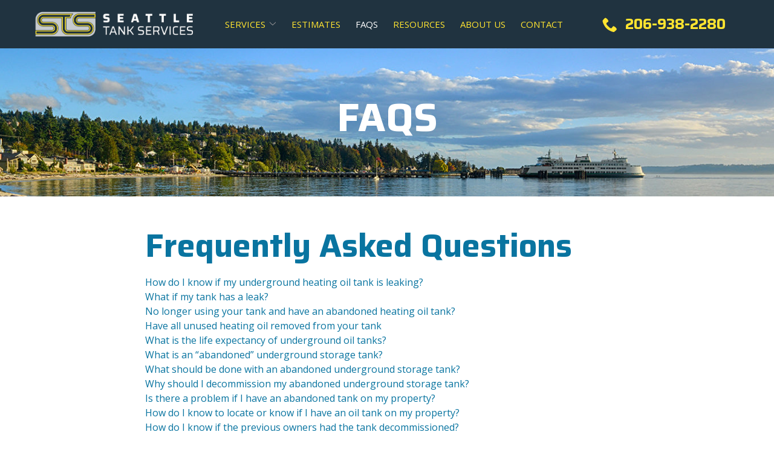

--- FILE ---
content_type: text/html; charset=UTF-8
request_url: https://www.seattletank.com/faqs/
body_size: 26548
content:
<!DOCTYPE html>
<html lang="en-US">
<head>
    <meta charset="UTF-8">
    <meta name="viewport" content="width=device-width, initial-scale=1">
    <link rel="profile" href="http://gmpg.org/xfn/11">
    <meta name='robots' content='index, follow, max-image-preview:large, max-snippet:-1, max-video-preview:-1' />
	<style>img:is([sizes="auto" i], [sizes^="auto," i]) { contain-intrinsic-size: 3000px 1500px }</style>
	
	<!-- This site is optimized with the Yoast SEO plugin v23.3 - https://yoast.com/wordpress/plugins/seo/ -->
	<title>Seattle Oil Tank Services, tank removal, heating oil tanks decommissioning: FAQs about Leaking Oil Tanks, Locating Underground Oil Tanks, Decommissioning Abandoned Oil Tanks, and Pumping Oil Tanks</title>
	<meta name="description" content="Your local heating oil tank company that offers oil tank removal, replacements, heating oil tank decommissioning, pump, clean, cap, soil samples, tank location, environmental contamination clean up." />
	<link rel="canonical" href="https://www.seattletank.com/faqs/" />
	<meta property="og:locale" content="en_US" />
	<meta property="og:type" content="article" />
	<meta property="og:title" content="Seattle Oil Tank Services, tank removal, heating oil tanks decommissioning: FAQs about Leaking Oil Tanks, Locating Underground Oil Tanks, Decommissioning Abandoned Oil Tanks, and Pumping Oil Tanks" />
	<meta property="og:description" content="Your local heating oil tank company that offers oil tank removal, replacements, heating oil tank decommissioning, pump, clean, cap, soil samples, tank location, environmental contamination clean up." />
	<meta property="og:url" content="https://www.seattletank.com/faqs/" />
	<meta property="og:site_name" content="Seattle Tank Services" />
	<meta property="article:modified_time" content="2021-02-19T23:54:37+00:00" />
	<meta name="twitter:card" content="summary_large_image" />
	<script type="application/ld+json" class="yoast-schema-graph">{"@context":"https://schema.org","@graph":[{"@type":"WebPage","@id":"https://www.seattletank.com/faqs/","url":"https://www.seattletank.com/faqs/","name":"Seattle Oil Tank Services, tank removal, heating oil tanks decommissioning: FAQs about Leaking Oil Tanks, Locating Underground Oil Tanks, Decommissioning Abandoned Oil Tanks, and Pumping Oil Tanks","isPartOf":{"@id":"https://www.seattletank.com/#website"},"datePublished":"2019-05-17T06:03:18+00:00","dateModified":"2021-02-19T23:54:37+00:00","description":"Your local heating oil tank company that offers oil tank removal, replacements, heating oil tank decommissioning, pump, clean, cap, soil samples, tank location, environmental contamination clean up.","breadcrumb":{"@id":"https://www.seattletank.com/faqs/#breadcrumb"},"inLanguage":"en-US","potentialAction":[{"@type":"ReadAction","target":["https://www.seattletank.com/faqs/"]}]},{"@type":"BreadcrumbList","@id":"https://www.seattletank.com/faqs/#breadcrumb","itemListElement":[{"@type":"ListItem","position":1,"name":"Home","item":"https://www.seattletank.com/"},{"@type":"ListItem","position":2,"name":"FAQS"}]},{"@type":"WebSite","@id":"https://www.seattletank.com/#website","url":"https://www.seattletank.com/","name":"Seattle Tank Services","description":"Service Out - Slow","potentialAction":[{"@type":"SearchAction","target":{"@type":"EntryPoint","urlTemplate":"https://www.seattletank.com/?s={search_term_string}"},"query-input":"required name=search_term_string"}],"inLanguage":"en-US"}]}</script>
	<!-- / Yoast SEO plugin. -->


<link rel='dns-prefetch' href='//www.seattletank.com' />
<link rel='dns-prefetch' href='//cdnjs.cloudflare.com' />
<link rel='dns-prefetch' href='//fonts.googleapis.com' />
<link rel='stylesheet' id='ad-google-fonts-css' href='https://fonts.googleapis.com/css?family=Open+Sans%3A400%2C500%2C600%2C700%2C800%2C900%7CSaira%3A400%2C500%2C600%2C700%2C800%2C900&#038;ver=2.32.0' type='text/css' media='all' />
<link rel='stylesheet' id='ad-styles-css' href='https://www.seattletank.com/wp-content/themes/reach.parent/build/css/theme.min.css?ver=2.32.0' type='text/css' media='all' />
<link rel='stylesheet' id='wp-block-library-css' href='https://www.seattletank.com/wp/wp-includes/css/dist/block-library/style.min.css?ver=6.7.2' type='text/css' media='all' />
<style id='classic-theme-styles-inline-css' type='text/css'>
/*! This file is auto-generated */
.wp-block-button__link{color:#fff;background-color:#32373c;border-radius:9999px;box-shadow:none;text-decoration:none;padding:calc(.667em + 2px) calc(1.333em + 2px);font-size:1.125em}.wp-block-file__button{background:#32373c;color:#fff;text-decoration:none}
</style>
<style id='global-styles-inline-css' type='text/css'>
:root{--wp--preset--aspect-ratio--square: 1;--wp--preset--aspect-ratio--4-3: 4/3;--wp--preset--aspect-ratio--3-4: 3/4;--wp--preset--aspect-ratio--3-2: 3/2;--wp--preset--aspect-ratio--2-3: 2/3;--wp--preset--aspect-ratio--16-9: 16/9;--wp--preset--aspect-ratio--9-16: 9/16;--wp--preset--color--black: #000000;--wp--preset--color--cyan-bluish-gray: #abb8c3;--wp--preset--color--white: #ffffff;--wp--preset--color--pale-pink: #f78da7;--wp--preset--color--vivid-red: #cf2e2e;--wp--preset--color--luminous-vivid-orange: #ff6900;--wp--preset--color--luminous-vivid-amber: #fcb900;--wp--preset--color--light-green-cyan: #7bdcb5;--wp--preset--color--vivid-green-cyan: #00d084;--wp--preset--color--pale-cyan-blue: #8ed1fc;--wp--preset--color--vivid-cyan-blue: #0693e3;--wp--preset--color--vivid-purple: #9b51e0;--wp--preset--gradient--vivid-cyan-blue-to-vivid-purple: linear-gradient(135deg,rgba(6,147,227,1) 0%,rgb(155,81,224) 100%);--wp--preset--gradient--light-green-cyan-to-vivid-green-cyan: linear-gradient(135deg,rgb(122,220,180) 0%,rgb(0,208,130) 100%);--wp--preset--gradient--luminous-vivid-amber-to-luminous-vivid-orange: linear-gradient(135deg,rgba(252,185,0,1) 0%,rgba(255,105,0,1) 100%);--wp--preset--gradient--luminous-vivid-orange-to-vivid-red: linear-gradient(135deg,rgba(255,105,0,1) 0%,rgb(207,46,46) 100%);--wp--preset--gradient--very-light-gray-to-cyan-bluish-gray: linear-gradient(135deg,rgb(238,238,238) 0%,rgb(169,184,195) 100%);--wp--preset--gradient--cool-to-warm-spectrum: linear-gradient(135deg,rgb(74,234,220) 0%,rgb(151,120,209) 20%,rgb(207,42,186) 40%,rgb(238,44,130) 60%,rgb(251,105,98) 80%,rgb(254,248,76) 100%);--wp--preset--gradient--blush-light-purple: linear-gradient(135deg,rgb(255,206,236) 0%,rgb(152,150,240) 100%);--wp--preset--gradient--blush-bordeaux: linear-gradient(135deg,rgb(254,205,165) 0%,rgb(254,45,45) 50%,rgb(107,0,62) 100%);--wp--preset--gradient--luminous-dusk: linear-gradient(135deg,rgb(255,203,112) 0%,rgb(199,81,192) 50%,rgb(65,88,208) 100%);--wp--preset--gradient--pale-ocean: linear-gradient(135deg,rgb(255,245,203) 0%,rgb(182,227,212) 50%,rgb(51,167,181) 100%);--wp--preset--gradient--electric-grass: linear-gradient(135deg,rgb(202,248,128) 0%,rgb(113,206,126) 100%);--wp--preset--gradient--midnight: linear-gradient(135deg,rgb(2,3,129) 0%,rgb(40,116,252) 100%);--wp--preset--font-size--small: 13px;--wp--preset--font-size--medium: 20px;--wp--preset--font-size--large: 36px;--wp--preset--font-size--x-large: 42px;--wp--preset--spacing--20: 0.44rem;--wp--preset--spacing--30: 0.67rem;--wp--preset--spacing--40: 1rem;--wp--preset--spacing--50: 1.5rem;--wp--preset--spacing--60: 2.25rem;--wp--preset--spacing--70: 3.38rem;--wp--preset--spacing--80: 5.06rem;--wp--preset--shadow--natural: 6px 6px 9px rgba(0, 0, 0, 0.2);--wp--preset--shadow--deep: 12px 12px 50px rgba(0, 0, 0, 0.4);--wp--preset--shadow--sharp: 6px 6px 0px rgba(0, 0, 0, 0.2);--wp--preset--shadow--outlined: 6px 6px 0px -3px rgba(255, 255, 255, 1), 6px 6px rgba(0, 0, 0, 1);--wp--preset--shadow--crisp: 6px 6px 0px rgba(0, 0, 0, 1);}:where(.is-layout-flex){gap: 0.5em;}:where(.is-layout-grid){gap: 0.5em;}body .is-layout-flex{display: flex;}.is-layout-flex{flex-wrap: wrap;align-items: center;}.is-layout-flex > :is(*, div){margin: 0;}body .is-layout-grid{display: grid;}.is-layout-grid > :is(*, div){margin: 0;}:where(.wp-block-columns.is-layout-flex){gap: 2em;}:where(.wp-block-columns.is-layout-grid){gap: 2em;}:where(.wp-block-post-template.is-layout-flex){gap: 1.25em;}:where(.wp-block-post-template.is-layout-grid){gap: 1.25em;}.has-black-color{color: var(--wp--preset--color--black) !important;}.has-cyan-bluish-gray-color{color: var(--wp--preset--color--cyan-bluish-gray) !important;}.has-white-color{color: var(--wp--preset--color--white) !important;}.has-pale-pink-color{color: var(--wp--preset--color--pale-pink) !important;}.has-vivid-red-color{color: var(--wp--preset--color--vivid-red) !important;}.has-luminous-vivid-orange-color{color: var(--wp--preset--color--luminous-vivid-orange) !important;}.has-luminous-vivid-amber-color{color: var(--wp--preset--color--luminous-vivid-amber) !important;}.has-light-green-cyan-color{color: var(--wp--preset--color--light-green-cyan) !important;}.has-vivid-green-cyan-color{color: var(--wp--preset--color--vivid-green-cyan) !important;}.has-pale-cyan-blue-color{color: var(--wp--preset--color--pale-cyan-blue) !important;}.has-vivid-cyan-blue-color{color: var(--wp--preset--color--vivid-cyan-blue) !important;}.has-vivid-purple-color{color: var(--wp--preset--color--vivid-purple) !important;}.has-black-background-color{background-color: var(--wp--preset--color--black) !important;}.has-cyan-bluish-gray-background-color{background-color: var(--wp--preset--color--cyan-bluish-gray) !important;}.has-white-background-color{background-color: var(--wp--preset--color--white) !important;}.has-pale-pink-background-color{background-color: var(--wp--preset--color--pale-pink) !important;}.has-vivid-red-background-color{background-color: var(--wp--preset--color--vivid-red) !important;}.has-luminous-vivid-orange-background-color{background-color: var(--wp--preset--color--luminous-vivid-orange) !important;}.has-luminous-vivid-amber-background-color{background-color: var(--wp--preset--color--luminous-vivid-amber) !important;}.has-light-green-cyan-background-color{background-color: var(--wp--preset--color--light-green-cyan) !important;}.has-vivid-green-cyan-background-color{background-color: var(--wp--preset--color--vivid-green-cyan) !important;}.has-pale-cyan-blue-background-color{background-color: var(--wp--preset--color--pale-cyan-blue) !important;}.has-vivid-cyan-blue-background-color{background-color: var(--wp--preset--color--vivid-cyan-blue) !important;}.has-vivid-purple-background-color{background-color: var(--wp--preset--color--vivid-purple) !important;}.has-black-border-color{border-color: var(--wp--preset--color--black) !important;}.has-cyan-bluish-gray-border-color{border-color: var(--wp--preset--color--cyan-bluish-gray) !important;}.has-white-border-color{border-color: var(--wp--preset--color--white) !important;}.has-pale-pink-border-color{border-color: var(--wp--preset--color--pale-pink) !important;}.has-vivid-red-border-color{border-color: var(--wp--preset--color--vivid-red) !important;}.has-luminous-vivid-orange-border-color{border-color: var(--wp--preset--color--luminous-vivid-orange) !important;}.has-luminous-vivid-amber-border-color{border-color: var(--wp--preset--color--luminous-vivid-amber) !important;}.has-light-green-cyan-border-color{border-color: var(--wp--preset--color--light-green-cyan) !important;}.has-vivid-green-cyan-border-color{border-color: var(--wp--preset--color--vivid-green-cyan) !important;}.has-pale-cyan-blue-border-color{border-color: var(--wp--preset--color--pale-cyan-blue) !important;}.has-vivid-cyan-blue-border-color{border-color: var(--wp--preset--color--vivid-cyan-blue) !important;}.has-vivid-purple-border-color{border-color: var(--wp--preset--color--vivid-purple) !important;}.has-vivid-cyan-blue-to-vivid-purple-gradient-background{background: var(--wp--preset--gradient--vivid-cyan-blue-to-vivid-purple) !important;}.has-light-green-cyan-to-vivid-green-cyan-gradient-background{background: var(--wp--preset--gradient--light-green-cyan-to-vivid-green-cyan) !important;}.has-luminous-vivid-amber-to-luminous-vivid-orange-gradient-background{background: var(--wp--preset--gradient--luminous-vivid-amber-to-luminous-vivid-orange) !important;}.has-luminous-vivid-orange-to-vivid-red-gradient-background{background: var(--wp--preset--gradient--luminous-vivid-orange-to-vivid-red) !important;}.has-very-light-gray-to-cyan-bluish-gray-gradient-background{background: var(--wp--preset--gradient--very-light-gray-to-cyan-bluish-gray) !important;}.has-cool-to-warm-spectrum-gradient-background{background: var(--wp--preset--gradient--cool-to-warm-spectrum) !important;}.has-blush-light-purple-gradient-background{background: var(--wp--preset--gradient--blush-light-purple) !important;}.has-blush-bordeaux-gradient-background{background: var(--wp--preset--gradient--blush-bordeaux) !important;}.has-luminous-dusk-gradient-background{background: var(--wp--preset--gradient--luminous-dusk) !important;}.has-pale-ocean-gradient-background{background: var(--wp--preset--gradient--pale-ocean) !important;}.has-electric-grass-gradient-background{background: var(--wp--preset--gradient--electric-grass) !important;}.has-midnight-gradient-background{background: var(--wp--preset--gradient--midnight) !important;}.has-small-font-size{font-size: var(--wp--preset--font-size--small) !important;}.has-medium-font-size{font-size: var(--wp--preset--font-size--medium) !important;}.has-large-font-size{font-size: var(--wp--preset--font-size--large) !important;}.has-x-large-font-size{font-size: var(--wp--preset--font-size--x-large) !important;}
:where(.wp-block-post-template.is-layout-flex){gap: 1.25em;}:where(.wp-block-post-template.is-layout-grid){gap: 1.25em;}
:where(.wp-block-columns.is-layout-flex){gap: 2em;}:where(.wp-block-columns.is-layout-grid){gap: 2em;}
:root :where(.wp-block-pullquote){font-size: 1.5em;line-height: 1.6;}
</style>
<link rel='stylesheet' id='ad-styles-child-css' href='https://www.seattletank.com/wp-content/themes/reach.service-out-slow/build/css/theme.min.css?ver=2.32.0' type='text/css' media='all' />
<link rel='stylesheet' id='jquery-auto-complete-css' href='https://cdnjs.cloudflare.com/ajax/libs/jquery-autocomplete/1.0.7/jquery.auto-complete.css?ver=1.0.7' type='text/css' media='all' />
<script type="text/javascript" src="https://www.seattletank.com/wp/wp-includes/js/jquery/jquery.min.js?ver=3.7.1" id="jquery-core-js"></script>
<script type="text/javascript" src="https://www.seattletank.com/wp/wp-includes/js/jquery/jquery-migrate.min.js?ver=3.4.1" id="jquery-migrate-js"></script>
<link rel="https://api.w.org/" href="https://www.seattletank.com/wp-json/" /><link rel="alternate" title="JSON" type="application/json" href="https://www.seattletank.com/wp-json/wp/v2/pages/387" /><link rel='shortlink' href='https://www.seattletank.com/?p=387' />
<link rel="alternate" title="oEmbed (JSON)" type="application/json+oembed" href="https://www.seattletank.com/wp-json/oembed/1.0/embed?url=https%3A%2F%2Fwww.seattletank.com%2Ffaqs%2F" />
<link rel="alternate" title="oEmbed (XML)" type="text/xml+oembed" href="https://www.seattletank.com/wp-json/oembed/1.0/embed?url=https%3A%2F%2Fwww.seattletank.com%2Ffaqs%2F&#038;format=xml" />
        <link rel="shortcut icon" href="https://www.seattletank.com/wp-content/uploads/2019/05/cropped-STS_favicon-192x192.png " type="image/x-icon"/>
                <!-- Global Site Tag (gtag.js) - Google Analytics -->
        <script async src="https://www.googletagmanager.com/gtag/js?id=UA-15339932-1"></script>
        <script>
          window.dataLayer = window.dataLayer || [];

          function gtag() {
            dataLayer.push(arguments)
          };
          gtag('js', new Date());

          gtag('config', 'UA-15339932-1');
        </script>
        <script type="text/javascript" src="//cdn.rlets.com/capture_configs/9b6/c27/11a/27248b78dc701aa3c710be2.js" async="async"></script>        <script type="text/javascript">
            jQuery(function($) {
                jQuery('input[type=search]').addClass('search-autocomplete');
                jQuery('input[type=search]').attr('autocomplete', 'on');
            });
            jQuery(function($){
                var searchRequest;
                jQuery('.search-autocomplete').autoComplete({
                    minChars: 2,
                    source: function(term, suggest){
                        try { searchRequest.abort(); } catch(e){}
                        searchRequest = jQuery.getJSON(global.ajax, { q: term, action: 'search_site' }, function(res) {
                            var suggestions = [];
                            for (i=0;i<res.data.length;i++)
                                if (~res.data[i].toLowerCase().indexOf(term)) {
                                    suggestions.push(res.data[i]);
                                } 
                                else if (~res.data[i].toUpperCase().indexOf(term)) { 
                                    suggestions.push(res.data[i]) 
                                };
                            suggest(suggestions);
                        });
                    }
                });
            });
        </script>
    <link rel="icon" href="https://www.seattletank.com/wp-content/uploads/2019/05/cropped-STS_favicon-32x32.png" sizes="32x32" />
<link rel="icon" href="https://www.seattletank.com/wp-content/uploads/2019/05/cropped-STS_favicon-192x192.png" sizes="192x192" />
<link rel="apple-touch-icon" href="https://www.seattletank.com/wp-content/uploads/2019/05/cropped-STS_favicon-180x180.png" />
<meta name="msapplication-TileImage" content="https://www.seattletank.com/wp-content/uploads/2019/05/cropped-STS_favicon-270x270.png" />
		<style type="text/css" id="wp-custom-css">
			/* Theme Fixes */
.page__header::before { display: none; }

/* Styling */
*, div, img, ::before, ::after { box-shadow: none !important; }
.mobile__nav--utility { display: none; }
.testimonials .slick-arrow { top: 25%; }
footer a { text-decoration: none!important; }
.content-area__button { margin-top: 45px; margin-bottom: 20px; }
.content-area--image-left .entry__content ul, .content-area--image-right .entry__content ul { margin-bottom: 0px; }
.content-area--two-column .content--centered { padding-top: 0px; }
.entry__content ul li {list-style-position: inside;}
.gallery__button.gallery__button--dark { text-align: center; }
.footer-layout .footer__auxiliary .menu-item a { text-decoration: none!important; }

::-webkit-input-placeholder { font-family: 'open sans'; }
::-moz-placeholder { font-family: 'open sans'; }
:-ms-input-placeholder { font-family: 'open sans'; }
:-moz-placeholder { font-family: 'open sans'; }
textarea { font-family: 'open sans'; resize: none!important; }
.footer__scroll-top a { color: #0974a0; }
.footer__scroll-top a:hover { color: #ffe430; }
.testimonials .slick-arrow:hover .icon { fill: #ffe430; }
.mobile__nav-close .icon:hover { fill: #ffe430!important; }
.socials__item .icon:hover { fill: #ffe430!important; }
.hamburger-inner, .hamburger-inner::before, .hamburger-inner::after { background-color: #fff; }
.hamburger:hover .hamburger-inner, .hamburger:hover .hamburger-inner::before, .hamburger:hover .hamburger-inner::after { background-color: #ffe430; }
.header__call, .header__call:hover, .header__call * { transition: none; }
.sub-menu--toggle:hover { background-color: #fff!important; }
#swipebox-close:hover, #swipebox-next:hover, #swipebox-prev:hover { background-color: #0974a0; }

.hero__panel{padding:10% 0;}
.hero__panel h1{font-family:saira;}
.btn, .hero__button .btn, .gform_button{color: #203340 !important; font-family: open sans !important; font-weight: bold; font-size: 1em;}
.btn:hover, .hero__button .btn:hover, .gform_button:hover{background-color:#d6b92b; color: #203340 !important;}

.entry__content a:hover{color: #203340 !important;}

.rl-reverse h3{color:#fff !important;}
.rl-reverse a:not(.btn){color: #ffe430 !important;}
.rl-reverse a:hover{color: #203340 !important;}
.rl-reverse .content-area__button{text-align: center; margin-top:20px;}

.home .module--services .container{max-width:100% !important;}
.home .service__title{color:#fff !important; font-size: 1.25em !important; z-index:10; transition: all ease-in-out .2s;}
.home .service__item:after{content:""; position: absolute; top:0; bottom:0; left:0; right:0; background:#203340; opacity: .6; transition: all ease-in-out .2s;}
.home .service:hover .service__item:after{opacity:.2;}
.home .service:hover .service__title{transform: scale(1.1);}

.header__nav a, .mobile__nav .menu a{color: #ffe430 !important; font-weight: normal;}
.header__nav a:hover, .mobile__nav .menu a:hover{color:#fff !important;}
.current-menu-item>a, .header__main .mobile__nav li.current-menu-item > a{color: #fff !important;}
.sub-menu a, .mobile__nav .sub-menu li a{color: #203340 !important;}
.sub-menu a:hover, .mobile__nav .sub-menu li a:hover{color: #0c99c4 !important;}
.header__nav .sub-menu li.current-menu-item a, .mobile__nav .sub-menu li.current-menu-item a{color: #0c99c4 !important;}
.mobile__nav .menu a{text-transform: uppercase; font-size: .9em;}

.theme--flat .module--content-area{border: none;}

h2,h3,h4,h5,h6{font-family: Saira !important; font-weight: bold; color: #0974a0 !important;}

.gfield_label{color: #0974a0;}
.theme--flat .form__gform--default input:not([type="radio"]):not([type="checkbox"]):not([type="submit"]):not([type="button"]):not([type="image"]):not([type="file"]), .theme--flat .form__gform--default textarea{max-height: 150px; background-color: #e7f2f8; border: solid 0.9px #d7d7d7;}
.selectize-input{background-color:#e7f2f8 !important; border: solid 0.9px #d7d7d7; border-radius: 10px}

.testimonial__meta{color:#fff !important; font-size: 1em !important; font-family: open sans !important;}
.testimonials .slick-dots .slick-active button{background-color:#ffe430 !important;}

.footer a:not(.btn){color:#ffe430;}
.footer a:not(.btn):hover{color: #fff;}
.footer h5 a{color:#fff !important;}
.footer h5 a:hover{color: #ffe430 !important;}
#menu-footer-utility .current-menu-item a{color:#fff !important;}
#menu-footer-auxiliary .current-menu-item a{color: #ffe430 !important;}
#menu-footer-auxiliary a:hover{color: #ffe430;}

.header__call{background:transparent;}
.header__call:hover .icon{fill:#ffe430;}
.header__call:hover .header__call-text{color:#ffe430;}
.header__call-icon{margin-right:0;}

.module--interior .service__image{max-width:200px; margin:0 auto;}
.module--interior .service__title{font-size: 1.25em;}
.module--interior .services .service__item{justify-content: flex-start;}
.module--interior .service__content{height: 130px;}
.module--interior .service__title{height: 70px;}
.service__link{color: #203340 !important; background-color:#ffe430; width:70%; margin:0 auto; border-radius: 10px;}
.service__link:hover{color: #203340 !important;}
.module--interior .service__link:hover{background-color:#d3b32a;}
.module--interior .service__link{margin-bottom: 20px;}

.module--content-area:last-of-type h3 {color: #fff !important;}
.header__nav li{margin:0 0 0 15px}
.row{margin:0;}

blockquote{padding:0 !important;}
.hdg{font-family: Saira;}

@media (min-width: 768px){.content-area--two-column .content-area__content .entry__content { width: 47%;}
}


@media(max-width:1200px){
	.header__call-number{display:none;}
	.module--interior .service__content{height: 150px;}
.module--interior .service__title{height: 70px;}
	.header__nav a{font-size: .9em;}
}
@media(max-width:990px){
		.module--interior .service__content{height: 100px;}
.module--interior .service__title{height: 70px;}
}
@media(max-width:990px) and (min-width:768px){
	#menu-footer-utility li{display: inline-block; margin-right: 10px;}
	#menu-footer-utility{text-align:center;}
}

@media (max-width: 768px){
.content-area--two-column .content-area__flex--image-center { padding-top: 0px; }
.header__utility { display: block; }
.footer-layout .footer__top, .footer-layout-minimal .footer__bottom, .footer-layout-minimal .footer__socials{text-align:center}
.hero__panel{padding:15% 0;}
			.module--interior .service__content{height: auto;}
.module--interior .service__title{height: auto;}
	.module--interior .service__link{margin-top:10px;}
	.content-area__image img{margin:0 auto;}
}
/* End */

/* Ap 8/12/19 */
.page__header{background-position: bottom center !important;}

/* BF 6/9/2020 */

.header__call-number { white-space: nowrap; color: #ffe430; }
.header__call-text { color: #ffe430; }
.header__call-icon { fill: #ffe430; }
.header__call:hover .header__call-number { color: #fff; }
.header__call:hover .header__call-icon { fill: #fff; }

a.btn.btn--light-1 {
	background-color:red;
	color:white !important;
}

a.btn.btn--light-1 {
    text-wrap: wrap;
}

.rl-hide {
	display:none;
}		</style>
		</head>


<body class="page-template-default page page-id-387 layout--justified theme--flat"style="color: #666666;background-color: #FFFFFF;">
<div id="print-content" class="print-content"></div>
<div class="page-content">
    <a href="#module_1" class="screen-reader-text">Skip to Content</a>
    <div>

<svg style="position: absolute; width: 0; height: 0; overflow: hidden;" version="1.1" xmlns="http://www.w3.org/2000/svg">
    <defs>
        <symbol id="icon-chevron-left" viewBox="0 0 24 24">
            <title>chevron-left</title>
            <path d="M10.413 12l5.294-5.294c0.387-0.387 0.387-1.025 0-1.413s-1.025-0.387-1.413 0l-6 6c-0.387 0.387-0.387 1.025 0 1.413l6 6c0.194 0.194 0.45 0.294 0.706 0.294s0.513-0.1 0.706-0.294c0.387-0.387 0.387-1.025 0-1.413l-5.294-5.294z"></path>
        </symbol>
        <symbol id="icon-chevron-right" viewBox="0 0 24 24">
            <title>chevron-right</title>
            <path d="M15.706 11.294l-6-6c-0.387-0.387-1.025-0.387-1.413 0s-0.387 1.025 0 1.413l5.294 5.294-5.294 5.294c-0.387 0.387-0.387 1.025 0 1.413 0.194 0.194 0.45 0.294 0.706 0.294s0.513-0.1 0.706-0.294l6-6c0.394-0.387 0.394-1.025 0-1.413z"></path>
        </symbol>
        <symbol id="icon-chevron-up" viewBox="0 0 20 20">
            <title>chevron-up</title>
            <path d="M15.825 12.82c-.104.113-.25.18-.397.18-.145 0-.292-.067-.396-.18l-5.03-5.392L4.95 12.82c-.104.113-.25.18-.397.18-.145 0-.292-.067-.396-.18-.21-.222-.21-.6 0-.846L9.584 6.18C9.688 6.066 9.856 6 10 6c.147 0 .294.044.42.18l5.426 5.794c.21.224.21.602-.02.847z"></path>
        </symbol>
        <symbol id="icon-arrow-chev-right" viewBox="0 0 24 24">
            <title>chevron-right</title>
            <path d="M15.7 11.3l-6-6c-0.4-0.4-1-0.4-1.4 0s-0.4 1 0 1.4l5.3 5.3-5.3 5.3c-0.4 0.4-0.4 1 0 1.4 0.2 0.2 0.4 0.3 0.7 0.3s0.5-0.1 0.7-0.3l6-6c0.4-0.4 0.4-1 0-1.4z"></path>
        </symbol>
        <symbol id="icon-arrow-chev-left" viewBox="0 0 24 24">
            <title>chevron-left</title>
            <path d="M10.4 12l5.3-5.3c0.4-0.4 0.4-1 0-1.4s-1-0.4-1.4 0l-6 6c-0.4 0.4-0.4 1 0 1.4l6 6c0.2 0.2 0.5 0.3 0.7 0.3s0.5-0.1 0.7-0.3c0.4-0.4 0.4-1 0-1.4l-5.3-5.3z"></path>
        </symbol>
        <symbol id="icon-arrow_back" viewBox="0 0 32 32">
            <title>arrow-back</title>
            <path d="M12.586 27.414l-10-10c-0.781-0.781-0.781-2.047 0-2.828l10-10c0.781-0.781 2.047-0.781 2.828 0s0.781 2.047 0 2.828l-6.586 6.586h19.172c1.105 0 2 0.895 2 2s-0.895 2-2 2h-19.172l6.586 6.586c0.39 0.39 0.586 0.902 0.586 1.414s-0.195 1.024-0.586 1.414c-0.781 0.781-2.047 0.781-2.828 0z"></path>
        </symbol>
        <symbol id="icon-star" viewBox="0 0 24 24">
            <title>star</title>
            <path d="M12 17.25l-6.188 3.75 1.641-7.031-5.438-4.734 7.172-0.609 2.813-6.609 2.813 6.609 7.172 0.609-5.438 4.734 1.641 7.031z"></path>
        </symbol>
        <symbol id="icon-phone" viewBox="0 0 32 32">
            <title>phone</title>
            <path d="M22 20c-2 2-2 4-4 4s-4-2-6-4-4-4-4-6 2-2 4-4-4-8-6-8-6 6-6 6c0 4 4.109 12.109 8 16s12 8 16 8c0 0 6-4 6-6s-6-8-8-6z"></path>
        </symbol>
        <symbol id="icon-quote" viewBox='0 0 60 50'>
            <title>quote</title>
            <path d='M0 24.706v24.706h24.706V24.706H10.588c0-7.796 6.322-14.118 14.118-14.118V0C11.06 0 0 11.06 0 24.706zm60-14.118V0C46.356 0 35.294 11.06 35.294 24.706v24.706H60V24.706H45.882c0-7.796 6.322-14.118 14.118-14.118z'></path>
        </symbol>
    </defs>
</svg>
<svg style="position: absolute; width: 0; height: 0; overflow: hidden;" version="1.1"
     xmlns="http://www.w3.org/2000/svg">
    <defs>
        <symbol id="icon-checkbox-checked" viewBox="0 0 32 32">
            <title>checkbox-checked</title>
            <path d="M28 0h-24c-2.2 0-4 1.8-4 4v24c0 2.2 1.8 4 4 4h24c2.2 0 4-1.8 4-4v-24c0-2.2-1.8-4-4-4zM14 24.828l-7.414-7.414 2.828-2.828 4.586 4.586 9.586-9.586 2.828 2.828-12.414 12.414z"></path>
        </symbol>
        <symbol id="icon-search" viewBox="0 0 32 32">
            <title>search</title>
            <path d="M31.008 27.231l-7.58-6.447c-0.784-0.705-1.622-1.029-2.299-0.998 1.789-2.096 2.87-4.815 2.87-7.787 0-6.627-5.373-12-12-12s-12 5.373-12 12 5.373 12 12 12c2.972 0 5.691-1.081 7.787-2.87-0.031 0.677 0.293 1.515 0.998 2.299l6.447 7.58c1.104 1.226 2.907 1.33 4.007 0.23s0.997-2.903-0.23-4.007zM12 20c-4.418 0-8-3.582-8-8s3.582-8 8-8 8 3.582 8 8-3.582 8-8 8z"></path>
        </symbol>
        <symbol id="icon-wrench" viewBox="0 0 32 32">
            <title>wrench</title>
            <path d="M31.342 25.559l-14.392-12.336c0.67-1.259 1.051-2.696 1.051-4.222 0-4.971-4.029-9-9-9-0.909 0-1.787 0.135-2.614 0.386l5.2 5.2c0.778 0.778 0.778 2.051 0 2.828l-3.172 3.172c-0.778 0.778-2.051 0.778-2.828 0l-5.2-5.2c-0.251 0.827-0.386 1.705-0.386 2.614 0 4.971 4.029 9 9 9 1.526 0 2.963-0.38 4.222-1.051l12.336 14.392c0.716 0.835 1.938 0.882 2.716 0.104l3.172-3.172c0.778-0.778 0.731-2-0.104-2.716z"></path>
        </symbol>
        <symbol id="icon-info" viewBox="0 0 32 32">
            <title>info</title>
            <path d="M14 9.5c0-0.825 0.675-1.5 1.5-1.5h1c0.825 0 1.5 0.675 1.5 1.5v1c0 0.825-0.675 1.5-1.5 1.5h-1c-0.825 0-1.5-0.675-1.5-1.5v-1z"></path>
            <path d="M20 24h-8v-2h2v-6h-2v-2h6v8h2z"></path>
            <path d="M16 0c-8.837 0-16 7.163-16 16s7.163 16 16 16 16-7.163 16-16-7.163-16-16-16zM16 29c-7.18 0-13-5.82-13-13s5.82-13 13-13 13 5.82 13 13-5.82 13-13 13z"></path>
        </symbol>
        <symbol id="icon-shield" viewBox="0 0 32 32">
            <title>shield</title>
            <path d="M30 0l-14 4-14-4c0 0-0.141 1.616 0 4l14 4.378 14-4.378c0.141-2.384 0-4 0-4zM2.256 6.097c0.75 7.834 3.547 21.007 13.744 25.903 10.197-4.896 12.995-18.069 13.744-25.903l-13.744 5.167-13.744-5.167z"></path>
        </symbol>
        <symbol id="icon-play" viewBox="0 0 32 32">
            <title>play</title>
            <path d="M30.662 5.003c-4.488-0.645-9.448-1.003-14.662-1.003s-10.174 0.358-14.662 1.003c-0.86 3.366-1.338 7.086-1.338 10.997s0.477 7.63 1.338 10.997c4.489 0.645 9.448 1.003 14.662 1.003s10.174-0.358 14.662-1.003c0.86-3.366 1.338-7.086 1.338-10.997s-0.477-7.63-1.338-10.997zM12 22v-12l10 6-10 6z"></path>
        </symbol>
        <symbol id="icon-connection" viewBox="0 0 40 32">
            <title>connection</title>
            <path d="M20 18c3.308 0 6.308 1.346 8.481 3.519l-2.827 2.827c-1.449-1.449-3.449-2.346-5.654-2.346s-4.206 0.897-5.654 2.346l-2.827-2.827c2.173-2.173 5.173-3.519 8.481-3.519zM5.858 15.858c3.777-3.777 8.8-5.858 14.142-5.858s10.365 2.080 14.142 5.858l-2.828 2.828c-3.022-3.022-7.040-4.686-11.314-4.686s-8.292 1.664-11.314 4.686l-2.828-2.828zM30.899 4.201c3.334 1.41 6.329 3.429 8.899 6v0l-2.828 2.828c-4.533-4.533-10.56-7.029-16.971-7.029s-12.438 2.496-16.971 7.029l-2.828-2.828c2.571-2.571 5.565-4.589 8.899-6 3.453-1.461 7.12-2.201 10.899-2.201s7.446 0.741 10.899 2.201zM18 28c0-1.105 0.895-2 2-2s2 0.895 2 2c0 1.105-0.895 2-2 2s-2-0.895-2-2z"></path>
        </symbol>
        <symbol id="icon-mobile" viewBox="0 0 32 32">
            <title>mobile</title>
            <path d="M23 0h-14c-1.65 0-3 1.35-3 3v26c0 1.65 1.35 3 3 3h14c1.65 0 3-1.35 3-3v-26c0-1.65-1.35-3-3-3zM12 1.5h8v1h-8v-1zM16 30c-1.105 0-2-0.895-2-2s0.895-2 2-2 2 0.895 2 2-0.895 2-2 2zM24 24h-16v-20h16v20z"></path>
        </symbol>
        <symbol id="icon-coin-dollar" viewBox="0 0 32 32">
            <title>coin-dollar</title>
            <path d="M15 2c-8.284 0-15 6.716-15 15s6.716 15 15 15c8.284 0 15-6.716 15-15s-6.716-15-15-15zM15 29c-6.627 0-12-5.373-12-12s5.373-12 12-12c6.627 0 12 5.373 12 12s-5.373 12-12 12zM16 16v-4h4v-2h-4v-2h-2v2h-4v8h4v4h-4v2h4v2h2v-2h4l-0-8h-4zM14 16h-2v-4h2v4zM18 22h-2v-4h2v4z"></path>
        </symbol>
        <symbol id="icon-spoon-knife" viewBox="0 0 32 32">
            <title>spoon-knife</title>
            <path d="M7 0c-3.314 0-6 3.134-6 7 0 3.31 1.969 6.083 4.616 6.812l-0.993 16.191c-0.067 1.098 0.778 1.996 1.878 1.996h1c1.1 0 1.945-0.898 1.878-1.996l-0.993-16.191c2.646-0.729 4.616-3.502 4.616-6.812 0-3.866-2.686-7-6-7zM27.167 0l-1.667 10h-1.25l-0.833-10h-0.833l-0.833 10h-1.25l-1.667-10h-0.833v13c0 0.552 0.448 1 1 1h2.604l-0.982 16.004c-0.067 1.098 0.778 1.996 1.878 1.996h1c1.1 0 1.945-0.898 1.878-1.996l-0.982-16.004h2.604c0.552 0 1-0.448 1-1v-13h-0.833z"></path>
        </symbol>
        <symbol id="icon-ticket" viewBox="0 0 32 32">
            <title>ticket</title>
            <path d="M18 10l4 4-8 8-4-4zM31.298 9.297l-2.297-2.297-1 1c-0.512 0.512-1.219 0.828-2 0.828-1.562 0-2.829-1.266-2.829-2.828 0-0.781 0.317-1.489 0.829-2.001l1-1-2.297-2.297c-0.936-0.936-2.469-0.936-3.405 0l-18.595 18.595c-0.936 0.936-0.936 2.469 0 3.405l2.297 2.297 0.999-0.999c0.512-0.513 1.22-0.83 2.001-0.83 1.562 0 2.828 1.266 2.828 2.828 0 0.781-0.317 1.489-0.829 2.001l-1 1 2.297 2.297c0.936 0.936 2.469 0.936 3.405 0l18.595-18.595c0.936-0.937 0.936-2.469 0-3.406zM14 26l-8-8 12-12 8 8-12 12z"></path>
        </symbol>
        <symbol id="icon-pushpin" viewBox="0 0 32 32">
            <title>pushpin</title>
            <path d="M17 0l-3 3 3 3-7 8h-7l5.5 5.5-8.5 11.269v1.231h1.231l11.269-8.5 5.5 5.5v-7l8-7 3 3 3-3-15-15zM14 17l-2-2 7-7 2 2-7 7z"></path>
        </symbol>
        <symbol id="icon-location" viewBox="0 0 32 32">
            <title>location</title>
            <path d="M16 0c-5.523 0-10 4.477-10 10 0 10 10 22 10 22s10-12 10-22c0-5.523-4.477-10-10-10zM16 16c-3.314 0-6-2.686-6-6s2.686-6 6-6 6 2.686 6 6-2.686 6-6 6z"></path>
        </symbol>
        <symbol id="icon-gift" viewBox="0 0 32 32">
            <title>gift</title>
            <path d="M24.11 10c0.566-0.402 1.11-0.851 1.608-1.348 1.044-1.044 1.742-2.328 1.966-3.616 0.246-1.412-0.115-2.723-0.988-3.597-0.697-0.697-1.641-1.065-2.73-1.065-1.551 0-3.185 0.744-4.483 2.043-2.077 2.077-3.288 4.945-3.94 6.991-0.482-2.056-1.444-4.833-3.313-6.702-1.003-1.003-2.285-1.518-3.495-1.518-0.989 0-1.931 0.344-2.633 1.046-1.562 1.562-1.351 4.306 0.471 6.128 0.65 0.65 1.409 1.189 2.21 1.638h-6.782v8h2v14h24v-14h2v-8h-5.89zM21.073 4.007c0.866-0.866 1.948-1.384 2.892-1.384 0.334 0 0.803 0.070 1.139 0.406 0.813 0.813 0.357 2.697-0.977 4.031-1.373 1.373-3.221 2.318-4.826 2.939h-1.584c0.58-1.798 1.627-4.264 3.356-5.993zM7.31 5.028c-0.022-0.285-0.002-0.82 0.381-1.203 0.32-0.32 0.743-0.387 1.042-0.387v0c0.664 0 1.358 0.313 1.904 0.859 1.059 1.058 1.93 2.743 2.521 4.871 0.016 0.057 0.031 0.115 0.047 0.171-0.057-0.015-0.114-0.031-0.171-0.047-2.128-0.591-3.813-1.462-4.871-2.521-0.495-0.495-0.805-1.13-0.853-1.743zM14 30h-8v-13h8v13zM14 16h-10v-4h10v4zM26 30h-8v-13h8v13zM28 16h-10v-4h10v4z"></path>
        </symbol>
        <symbol id="icon-fire" viewBox="0 0 32 32">
            <title>fire</title>
            <path d="M10.031 32c-2.133-4.438-0.997-6.981 0.642-9.376 1.795-2.624 2.258-5.221 2.258-5.221s1.411 1.834 0.847 4.703c2.493-2.775 2.963-7.196 2.587-8.889 5.635 3.938 8.043 12.464 4.798 18.783 17.262-9.767 4.294-24.38 2.036-26.027 0.753 1.646 0.895 4.433-0.625 5.785-2.573-9.759-8.937-11.759-8.937-11.759 0.753 5.033-2.728 10.536-6.084 14.648-0.118-2.007-0.243-3.392-1.298-5.312-0.237 3.646-3.023 6.617-3.777 10.27-1.022 4.946 0.765 8.568 7.555 12.394z"></path>
        </symbol>
        <symbol id="icon-feed" viewBox="0 0 32 32">
            <title>feed</title>
            <path d="M4.259 23.467c-2.35 0-4.259 1.917-4.259 4.252 0 2.349 1.909 4.244 4.259 4.244 2.358 0 4.265-1.895 4.265-4.244-0-2.336-1.907-4.252-4.265-4.252zM0.005 10.873v6.133c3.993 0 7.749 1.562 10.577 4.391 2.825 2.822 4.384 6.595 4.384 10.603h6.16c-0-11.651-9.478-21.127-21.121-21.127zM0.012 0v6.136c14.243 0 25.836 11.604 25.836 25.864h6.152c0-17.64-14.352-32-31.988-32z"></path>
        </symbol>
        <symbol id="icon-bubbles" viewBox="0 0 36 32">
            <title>bubbles</title>
            <path d="M34 28.161c0 1.422 0.813 2.653 2 3.256v0.498c-0.332 0.045-0.671 0.070-1.016 0.070-2.125 0-4.042-0.892-5.398-2.321-0.819 0.218-1.688 0.336-2.587 0.336-4.971 0-9-3.582-9-8s4.029-8 9-8c4.971 0 9 3.582 9 8 0 1.73-0.618 3.331-1.667 4.64-0.213 0.463-0.333 0.979-0.333 1.522zM7.209 6.912c-2.069 1.681-3.209 3.843-3.209 6.088 0 1.259 0.35 2.481 1.039 3.63 0.711 1.185 1.781 2.268 3.093 3.133 0.949 0.625 1.587 1.623 1.755 2.747 0.056 0.375 0.091 0.753 0.105 1.129 0.233-0.194 0.461-0.401 0.684-0.624 0.755-0.755 1.774-1.172 2.828-1.172 0.168 0 0.336 0.011 0.505 0.032 0.655 0.083 1.323 0.125 1.987 0.126v4c-0.848-0-1.68-0.054-2.492-0.158-3.437 3.437-7.539 4.053-11.505 4.144v-0.841c2.142-1.049 4-2.961 4-5.145 0-0.305-0.024-0.604-0.068-0.897-3.619-2.383-5.932-6.024-5.932-10.103 0-7.18 7.163-13 16-13 8.702 0 15.781 5.644 15.995 12.672-1.284-0.572-2.683-0.919-4.133-1.018-0.36-1.752-1.419-3.401-3.070-4.742-1.104-0.897-2.404-1.606-3.863-2.108-1.553-0.534-3.211-0.804-4.928-0.804s-3.375 0.271-4.928 0.804c-1.46 0.502-2.76 1.211-3.863 2.108z"></path>
        </symbol>
        <symbol id="icon-home" viewBox="0 0 32 32">
            <title>home</title>
            <path d="M32 18.451l-16-12.42-16 12.42v-5.064l16-12.42 16 12.42zM28 18v12h-8v-8h-8v8h-8v-12l12-9z"></path>
        </symbol>
        <symbol id="icon-heart" viewBox="0 0 32 32">
            <title>heart</title>
            <path d="M23.6 2c-3.363 0-6.258 2.736-7.599 5.594-1.342-2.858-4.237-5.594-7.601-5.594-4.637 0-8.4 3.764-8.4 8.401 0 9.433 9.516 11.906 16.001 21.232 6.13-9.268 15.999-12.1 15.999-21.232 0-4.637-3.763-8.401-8.4-8.401z"></path>
        </symbol>
        <symbol id="icon-calendar" viewBox="0 0 32 32">
            <title>calendar</title>
            <path d="M10 12h4v4h-4zM16 12h4v4h-4zM22 12h4v4h-4zM4 24h4v4h-4zM10 24h4v4h-4zM16 24h4v4h-4zM10 18h4v4h-4zM16 18h4v4h-4zM22 18h4v4h-4zM4 18h4v4h-4zM26 0v2h-4v-2h-14v2h-4v-2h-4v32h30v-32h-4zM28 30h-26v-22h26v22z"></path>
        </symbol>
        <symbol id="icon-price-tag" viewBox="0 0 32 32">
            <title>price-tag</title>
            <path d="M30.5 0h-12c-0.825 0-1.977 0.477-2.561 1.061l-14.879 14.879c-0.583 0.583-0.583 1.538 0 2.121l12.879 12.879c0.583 0.583 1.538 0.583 2.121 0l14.879-14.879c0.583-0.583 1.061-1.736 1.061-2.561v-12c0-0.825-0.675-1.5-1.5-1.5zM23 12c-1.657 0-3-1.343-3-3s1.343-3 3-3 3 1.343 3 3-1.343 3-3 3z"></path>
        </symbol>
        <symbol id="icon-credit-card" viewBox="0 0 32 32">
            <title>credit-card</title>
            <path d="M29 4h-26c-1.65 0-3 1.35-3 3v18c0 1.65 1.35 3 3 3h26c1.65 0 3-1.35 3-3v-18c0-1.65-1.35-3-3-3zM3 6h26c0.542 0 1 0.458 1 1v3h-28v-3c0-0.542 0.458-1 1-1zM29 26h-26c-0.542 0-1-0.458-1-1v-9h28v9c0 0.542-0.458 1-1 1zM4 20h2v4h-2zM8 20h2v4h-2zM12 20h2v4h-2z"></path>
        </symbol>
        <symbol id="icon-clock" viewBox="0 0 32 32">
            <title>clock</title>
            <path d="M20.586 23.414l-6.586-6.586v-8.828h4v7.172l5.414 5.414zM16 0c-8.837 0-16 7.163-16 16s7.163 16 16 16 16-7.163 16-16-7.163-16-16-16zM16 28c-6.627 0-12-5.373-12-12s5.373-12 12-12c6.627 0 12 5.373 12 12s-5.373 12-12 12z"></path>
        </symbol>
        <symbol id="icon-envelop" viewBox="0 0 32 32">
            <title>envelop</title>
            <path d="M29 4h-26c-1.65 0-3 1.35-3 3v20c0 1.65 1.35 3 3 3h26c1.65 0 3-1.35 3-3v-20c0-1.65-1.35-3-3-3zM12.461 17.199l-8.461 6.59v-15.676l8.461 9.086zM5.512 8h20.976l-10.488 7.875-10.488-7.875zM12.79 17.553l3.21 3.447 3.21-3.447 6.58 8.447h-19.579l6.58-8.447zM19.539 17.199l8.461-9.086v15.676l-8.461-6.59z"></path>
        </symbol>
    </defs>
</svg>
<svg style="position: absolute; width: 0; height: 0; overflow: hidden;" version="1.1"
     xmlns="http://www.w3.org/2000/svg">
    <defs>
        <symbol id="icon-facebook" viewBox="0 0 32 32">
            <title>facebook</title>
            <path d="M29 0h-26c-1.65 0-3 1.35-3 3v26c0 1.65 1.35 3 3 3h13v-14h-4v-4h4v-2c0-3.306 2.694-6 6-6h4v4h-4c-1.1 0-2 0.9-2 2v2h6l-1 4h-5v14h9c1.65 0 3-1.35 3-3v-26c0-1.65-1.35-3-3-3z"></path>
        </symbol>
        <symbol id="icon-instagram" viewBox="0 0 32 32">
            <title>instagram</title>
            <path d="M16 2.881c4.275 0 4.781 0.019 6.462 0.094 1.563 0.069 2.406 0.331 2.969 0.55 0.744 0.288 1.281 0.638 1.837 1.194 0.563 0.563 0.906 1.094 1.2 1.838 0.219 0.563 0.481 1.412 0.55 2.969 0.075 1.688 0.094 2.194 0.094 6.463s-0.019 4.781-0.094 6.463c-0.069 1.563-0.331 2.406-0.55 2.969-0.288 0.744-0.637 1.281-1.194 1.837-0.563 0.563-1.094 0.906-1.837 1.2-0.563 0.219-1.413 0.481-2.969 0.55-1.688 0.075-2.194 0.094-6.463 0.094s-4.781-0.019-6.463-0.094c-1.563-0.069-2.406-0.331-2.969-0.55-0.744-0.288-1.281-0.637-1.838-1.194-0.563-0.563-0.906-1.094-1.2-1.837-0.219-0.563-0.481-1.413-0.55-2.969-0.075-1.688-0.094-2.194-0.094-6.463s0.019-4.781 0.094-6.463c0.069-1.563 0.331-2.406 0.55-2.969 0.288-0.744 0.638-1.281 1.194-1.838 0.563-0.563 1.094-0.906 1.838-1.2 0.563-0.219 1.412-0.481 2.969-0.55 1.681-0.075 2.188-0.094 6.463-0.094zM16 0c-4.344 0-4.887 0.019-6.594 0.094-1.7 0.075-2.869 0.35-3.881 0.744-1.056 0.412-1.95 0.956-2.837 1.85-0.894 0.888-1.438 1.781-1.85 2.831-0.394 1.019-0.669 2.181-0.744 3.881-0.075 1.713-0.094 2.256-0.094 6.6s0.019 4.887 0.094 6.594c0.075 1.7 0.35 2.869 0.744 3.881 0.413 1.056 0.956 1.95 1.85 2.837 0.887 0.887 1.781 1.438 2.831 1.844 1.019 0.394 2.181 0.669 3.881 0.744 1.706 0.075 2.25 0.094 6.594 0.094s4.888-0.019 6.594-0.094c1.7-0.075 2.869-0.35 3.881-0.744 1.050-0.406 1.944-0.956 2.831-1.844s1.438-1.781 1.844-2.831c0.394-1.019 0.669-2.181 0.744-3.881 0.075-1.706 0.094-2.25 0.094-6.594s-0.019-4.887-0.094-6.594c-0.075-1.7-0.35-2.869-0.744-3.881-0.394-1.063-0.938-1.956-1.831-2.844-0.887-0.887-1.781-1.438-2.831-1.844-1.019-0.394-2.181-0.669-3.881-0.744-1.712-0.081-2.256-0.1-6.6-0.1v0z"></path>
            <path d="M16 7.781c-4.537 0-8.219 3.681-8.219 8.219s3.681 8.219 8.219 8.219 8.219-3.681 8.219-8.219c0-4.537-3.681-8.219-8.219-8.219zM16 21.331c-2.944 0-5.331-2.387-5.331-5.331s2.387-5.331 5.331-5.331c2.944 0 5.331 2.387 5.331 5.331s-2.387 5.331-5.331 5.331z"></path>
            <path d="M26.462 7.456c0 1.060-0.859 1.919-1.919 1.919s-1.919-0.859-1.919-1.919c0-1.060 0.859-1.919 1.919-1.919s1.919 0.859 1.919 1.919z"></path>
        </symbol>
        <symbol id="icon-twitter" viewBox="0 0 16 16">
            <title>twitter</title>
            <path d="M12.6.75h2.454l-5.36 6.142L16 15.25h-4.937l-3.867-5.07-4.425 5.07H.316l5.733-6.57L0 .75h5.063l3.495 4.633L12.601.75Zm-.86 13.028h1.36L4.323 2.145H2.865l8.875 11.633Z"></path>
        </symbol>
        <symbol id="icon-youtube" viewBox="0 0 32 32">
            <title>youtube</title>
            <path d="M31.681 9.6c0 0-0.313-2.206-1.275-3.175-1.219-1.275-2.581-1.281-3.206-1.356-4.475-0.325-11.194-0.325-11.194-0.325h-0.012c0 0-6.719 0-11.194 0.325-0.625 0.075-1.987 0.081-3.206 1.356-0.963 0.969-1.269 3.175-1.269 3.175s-0.319 2.588-0.319 5.181v2.425c0 2.587 0.319 5.181 0.319 5.181s0.313 2.206 1.269 3.175c1.219 1.275 2.819 1.231 3.531 1.369 2.563 0.244 10.881 0.319 10.881 0.319s6.725-0.012 11.2-0.331c0.625-0.075 1.988-0.081 3.206-1.356 0.962-0.969 1.275-3.175 1.275-3.175s0.319-2.587 0.319-5.181v-2.425c-0.006-2.588-0.325-5.181-0.325-5.181zM12.694 20.15v-8.994l8.644 4.513-8.644 4.481z"></path>
        </symbol>
        <symbol id="icon-pinterest" viewBox="0 0 32 32">
            <title>pinterest</title>
            <path d="M16 2.138c-7.656 0-13.863 6.206-13.863 13.863 0 5.875 3.656 10.887 8.813 12.906-0.119-1.094-0.231-2.781 0.050-3.975 0.25-1.081 1.625-6.887 1.625-6.887s-0.412-0.831-0.412-2.056c0-1.925 1.119-3.369 2.506-3.369 1.181 0 1.756 0.887 1.756 1.95 0 1.188-0.756 2.969-1.15 4.613-0.331 1.381 0.688 2.506 2.050 2.506 2.462 0 4.356-2.6 4.356-6.35 0-3.319-2.387-5.638-5.787-5.638-3.944 0-6.256 2.956-6.256 6.019 0 1.194 0.456 2.469 1.031 3.163 0.113 0.137 0.131 0.256 0.094 0.4-0.106 0.438-0.338 1.381-0.387 1.575-0.063 0.256-0.2 0.306-0.463 0.188-1.731-0.806-2.813-3.337-2.813-5.369 0-4.375 3.175-8.387 9.156-8.387 4.806 0 8.544 3.425 8.544 8.006 0 4.775-3.012 8.625-7.194 8.625-1.406 0-2.725-0.731-3.175-1.594 0 0-0.694 2.644-0.863 3.294-0.313 1.206-1.156 2.712-1.725 3.631 1.3 0.4 2.675 0.619 4.106 0.619 7.656 0 13.863-6.206 13.863-13.863 0-7.662-6.206-13.869-13.863-13.869z"></path>
        </symbol>
        <symbol id="icon-yelp" viewBox="0 0 32 32">
            <title>yelp</title>
            <path d="M19.027 20.421c-0.54 0.545-0.083 1.535-0.083 1.535l4.065 6.788c0 0 0.668 0.895 1.246 0.895 0.581 0 1.155-0.477 1.155-0.477l3.214-4.594c0 0 0.324-0.58 0.331-1.087 0.012-0.722-1.077-0.92-1.077-0.92l-7.609-2.444c-0 0-0.746-0.198-1.242 0.303zM18.642 17c0.389 0.66 1.463 0.468 1.463 0.468l7.592-2.219c0 0 1.035-0.421 1.182-0.982 0.145-0.561-0.171-1.238-0.171-1.238l-3.628-4.274c0 0-0.314-0.54-0.967-0.595-0.719-0.061-1.162 0.809-1.162 0.809l-4.29 6.75c0 0-0.379 0.672-0.020 1.28zM15.055 14.368c0.894-0.22 1.036-1.519 1.036-1.519l-0.061-10.808c0 0-0.135-1.333-0.734-1.695-0.94-0.57-1.218-0.272-1.487-0.233l-6.303 2.342c0 0-0.617 0.204-0.939 0.719-0.459 0.73 0.466 1.798 0.466 1.798l6.551 8.93c0 0 0.647 0.669 1.47 0.465zM13.498 18.742c0.023-0.834-1.001-1.334-1.001-1.334l-6.775-3.423c0 0-1.004-0.414-1.491-0.126-0.373 0.221-0.704 0.62-0.737 0.973l-0.441 5.432c0 0-0.066 0.941 0.178 1.369 0.345 0.608 1.482 0.184 1.482 0.184l7.909-1.748c0.307-0.207 0.846-0.225 0.876-1.328zM15.465 21.673c-0.679-0.349-1.491 0.373-1.491 0.373l-5.296 5.83c0 0-0.661 0.892-0.493 1.439 0.158 0.513 0.42 0.768 0.791 0.948l5.319 1.679c0 0 0.645 0.134 1.133-0.008 0.693-0.201 0.565-1.286 0.565-1.286l0.12-7.894c-0 0-0.027-0.76-0.648-1.082z"></path>
        </symbol>
        <symbol id="icon-google" viewBox="0 0 32 32">
            <title>google</title>
            <path d="M29 0h-26c-1.65 0-3 1.35-3 3v26c0 1.65 1.35 3 3 3h26c1.65 0 3-1.35 3-3v-26c0-1.65-1.35-3-3-3zM16.238 28c-6.631 0-12-5.369-12-12s5.369-12 12-12c3.238 0 5.95 1.181 8.037 3.138l-3.256 3.138c-0.894-0.856-2.45-1.85-4.781-1.85-4.1 0-7.438 3.394-7.438 7.575s3.344 7.575 7.438 7.575c4.75 0 6.531-3.413 6.806-5.175h-6.806v-4.113h11.331c0.1 0.6 0.188 1.2 0.188 1.988 0.006 6.856-4.588 11.725-11.519 11.725z"></path>
        </symbol>
        <symbol id="icon-reddit" viewBox="0 0 28 28">
            <title>reddit</title>
            <path d="M28 13.219c0 1.219-0.688 2.266-1.703 2.781 0.125 0.484 0.187 0.984 0.187 1.5 0 4.937-5.578 8.937-12.453 8.937-6.859 0-12.437-4-12.437-8.937 0-0.5 0.063-1 0.172-1.469-1.047-0.516-1.766-1.578-1.766-2.812 0-1.719 1.391-3.109 3.109-3.109 0.891 0 1.687 0.375 2.266 0.984 2.109-1.469 4.922-2.422 8.047-2.531l1.813-8.141c0.063-0.281 0.359-0.469 0.641-0.406l5.766 1.266c0.375-0.75 1.172-1.281 2.078-1.281 1.297 0 2.344 1.047 2.344 2.328 0 1.297-1.047 2.344-2.344 2.344-1.281 0-2.328-1.047-2.328-2.328l-5.219-1.156-1.625 7.375c3.141 0.094 5.984 1.031 8.109 2.5 0.562-0.594 1.359-0.953 2.234-0.953 1.719 0 3.109 1.391 3.109 3.109zM6.531 16.328c0 1.297 1.047 2.344 2.328 2.344 1.297 0 2.344-1.047 2.344-2.344 0-1.281-1.047-2.328-2.344-2.328-1.281 0-2.328 1.047-2.328 2.328zM19.187 21.875c0.234-0.234 0.234-0.578 0-0.812-0.219-0.219-0.578-0.219-0.797 0-0.938 0.953-2.953 1.281-4.391 1.281s-3.453-0.328-4.391-1.281c-0.219-0.219-0.578-0.219-0.797 0-0.234 0.219-0.234 0.578 0 0.812 1.484 1.484 4.344 1.594 5.187 1.594s3.703-0.109 5.187-1.594zM19.141 18.672c1.281 0 2.328-1.047 2.328-2.344 0-1.281-1.047-2.328-2.328-2.328-1.297 0-2.344 1.047-2.344 2.328 0 1.297 1.047 2.344 2.344 2.344z"></path>
        </symbol>
        <symbol id="icon-linkedin" viewBox="0 0 32 32">
            <title>linkedin</title>
            <path d="M29 0h-26c-1.65 0-3 1.35-3 3v26c0 1.65 1.35 3 3 3h26c1.65 0 3-1.35 3-3v-26c0-1.65-1.35-3-3-3zM12 26h-4v-14h4v14zM10 10c-1.106 0-2-0.894-2-2s0.894-2 2-2c1.106 0 2 0.894 2 2s-0.894 2-2 2zM26 26h-4v-8c0-1.106-0.894-2-2-2s-2 0.894-2 2v8h-4v-14h4v2.481c0.825-1.131 2.087-2.481 3.5-2.481 2.488 0 4.5 2.238 4.5 5v9z"></path>
        </symbol>
        <symbol id="icon-mailto" viewBox="0 0 28 28">
            <title>envelope</title>
            <path d="M28 11.094v12.406c0 1.375-1.125 2.5-2.5 2.5h-23c-1.375 0-2.5-1.125-2.5-2.5v-12.406c0.469 0.516 1 0.969 1.578 1.359 2.594 1.766 5.219 3.531 7.766 5.391 1.313 0.969 2.938 2.156 4.641 2.156h0.031c1.703 0 3.328-1.188 4.641-2.156 2.547-1.844 5.172-3.625 7.781-5.391 0.562-0.391 1.094-0.844 1.563-1.359zM28 6.5c0 1.75-1.297 3.328-2.672 4.281-2.438 1.687-4.891 3.375-7.313 5.078-1.016 0.703-2.734 2.141-4 2.141h-0.031c-1.266 0-2.984-1.437-4-2.141-2.422-1.703-4.875-3.391-7.297-5.078-1.109-0.75-2.688-2.516-2.688-3.938 0-1.531 0.828-2.844 2.5-2.844h23c1.359 0 2.5 1.125 2.5 2.5z"></path>
        </symbol>
        <symbol id="icon-bbb" viewBox="0 0 32 32">
            <title>bbb</title>
            <path d="M16.026 20.043h-12.225l-0.45 1.463h3.264l0.623 2.009h5.351l0.623-2.009h3.255z"></path>
            <path d="M5.792 11.827c-0.935 1.29-0.649 3.1 0.641 4.035 0 0 0 0 0 0l2.926 2.13c0.32 0.234 0.398 0.684 0.165 1.013 0 0 0 0 0 0l0.442 0.32 1.55-2.139c0.355-0.494 0.554-1.082 0.554-1.688 0-0.156-0.009-0.312-0.035-0.459-0.121-0.753-0.537-1.437-1.16-1.879l-2.926-2.13c-0.156-0.113-0.26-0.286-0.286-0.468-0.009-0.035-0.009-0.078-0.009-0.113 0-0.156 0.052-0.303 0.139-0.424v0l-0.442-0.32-1.558 2.121z"></path>
            <path d="M7.558 3.281c-0.519 0.71-0.797 1.576-0.797 2.45 0 0.225 0.017 0.45 0.052 0.667 0.173 1.1 0.779 2.087 1.68 2.736l3.68 2.667c0.485 0.346 0.805 0.874 0.9 1.463 0.017 0.121 0.026 0.234 0.026 0.355 0 0.476-0.156 0.935-0.433 1.316v0l0.355 0.26 2.9-4.009c1.359-1.87 0.944-4.494-0.935-5.853 0 0 0 0 0 0l-4.442-3.229c-0.58-0.424-0.701-1.229-0.286-1.81l-0.355-0.26-2.346 3.247z"></path>
            <path d="M0.043 24.745h3.351c0.823 0 1.472 0.225 1.887 0.641 0.329 0.32 0.511 0.771 0.494 1.229v0.017c0 0.814-0.433 1.264-0.952 1.558 0.831 0.32 1.351 0.805 1.351 1.775v0.017c0 1.316-1.074 1.983-2.701 1.983h-3.429v-7.221zM3.056 27.662c0.701 0 1.143-0.225 1.143-0.762v-0.017c0-0.476-0.372-0.745-1.039-0.745h-1.567v1.524h1.463zM3.481 30.563c0.701 0 1.126-0.251 1.126-0.779v-0.017c0-0.485-0.364-0.779-1.178-0.779h-1.835v1.584l1.887-0.009z"></path>
            <path d="M6.866 24.745h3.351c0.822 0 1.472 0.225 1.887 0.641 0.329 0.32 0.502 0.771 0.493 1.229v0.017c0 0.814-0.433 1.264-0.952 1.558 0.831 0.32 1.351 0.805 1.351 1.775v0.017c0 1.316-1.074 1.983-2.701 1.983h-3.429v-7.221zM9.879 27.662c0.701 0 1.143-0.225 1.143-0.762v-0.017c0-0.476-0.372-0.745-1.039-0.745h-1.567v1.524h1.463zM10.303 30.563c0.701 0 1.126-0.251 1.126-0.779v-0.017c0-0.485-0.364-0.779-1.178-0.779h-1.835v1.584l1.887-0.009z"></path>
            <path d="M13.688 24.745h3.351c0.823 0 1.472 0.225 1.887 0.641 0.329 0.32 0.511 0.771 0.494 1.229v0.017c0 0.814-0.433 1.264-0.952 1.558 0.831 0.32 1.351 0.805 1.351 1.775v0.017c0 1.316-1.074 1.983-2.701 1.983h-3.429v-7.221zM16.701 27.662c0.701 0 1.143-0.225 1.143-0.762v-0.017c0-0.476-0.372-0.745-1.039-0.745h-1.567v1.524h1.463zM17.126 30.563c0.701 0 1.126-0.251 1.126-0.779v-0.017c0-0.485-0.364-0.779-1.177-0.779h-1.835v1.584l1.887-0.009z"></path>
            <path d="M20.165 30.45v0c0-0.823 0.658-1.481 1.472-1.481s1.472 0.658 1.472 1.472v0.009c0 0.814-0.658 1.472-1.472 1.472s-1.472-0.658-1.472-1.472zM22.935 30.442v0c0-0.727-0.589-1.307-1.299-1.299-0.719 0-1.299 0.589-1.299 1.299v0.009c0 0.719 0.589 1.299 1.299 1.299 0.719-0.009 1.299-0.589 1.299-1.307v0zM21.030 29.619h0.693c0.182-0.009 0.355 0.052 0.485 0.173 0.087 0.095 0.139 0.216 0.13 0.338v0.009c0.009 0.216-0.13 0.416-0.338 0.485l0.381 0.563h-0.398l-0.338-0.502h-0.268v0.502h-0.346v-1.567zM21.723 30.381c0.173 0 0.268-0.095 0.268-0.225v-0.009c0-0.147-0.104-0.225-0.277-0.225h-0.338v0.459h0.346z"></path>
        </symbol>
        <symbol id="icon-pinterest" viewBox="0 0 32 32">
          <title>pinterest</title>
          <path d="M16 2.138c-7.656 0-13.863 6.206-13.863 13.863 0 5.875 3.656 10.887 8.813 12.906-0.119-1.094-0.231-2.781 0.050-3.975 0.25-1.081 1.625-6.887 1.625-6.887s-0.412-0.831-0.412-2.056c0-1.925 1.119-3.369 2.506-3.369 1.181 0 1.756 0.887 1.756 1.95 0 1.188-0.756 2.969-1.15 4.613-0.331 1.381 0.688 2.506 2.050 2.506 2.462 0 4.356-2.6 4.356-6.35 0-3.319-2.387-5.638-5.787-5.638-3.944 0-6.256 2.956-6.256 6.019 0 1.194 0.456 2.469 1.031 3.163 0.113 0.137 0.131 0.256 0.094 0.4-0.106 0.438-0.338 1.381-0.387 1.575-0.063 0.256-0.2 0.306-0.463 0.188-1.731-0.806-2.813-3.337-2.813-5.369 0-4.375 3.175-8.387 9.156-8.387 4.806 0 8.544 3.425 8.544 8.006 0 4.775-3.012 8.625-7.194 8.625-1.406 0-2.725-0.731-3.175-1.594 0 0-0.694 2.644-0.863 3.294-0.313 1.206-1.156 2.712-1.725 3.631 1.3 0.4 2.675 0.619 4.106 0.619 7.656 0 13.863-6.206 13.863-13.863 0-7.662-6.206-13.869-13.863-13.869z"></path>
        </symbol>
        <symbol id="icon-homeadvisor" viewBox="0 0 40 32">
          <title>homeadvisor</title>
          <path d="M20.566 11.026l4.777 4.904 7.624 0.021v6.44c0 1.158-0.947 2.105-2.105 2.105h-4.46v7.504l-7.504-7.504h-10.157c-1.158 0-2.105-0.947-2.105-2.105v-8.386l8.476-8.407 5.454 5.428z"></path>
          <path d="M0 13.179h3.856l11.203-11.229 11.256 11.229h13.105l-13.105-13.131h-13.236l-13.079 13.131z"></path>
        </symbol>
        <symbol id="icon-angies" viewBox="0 0 43 32">
          <title>angies</title>
          <path d="M33.215 15.379h-16.005l-1.984 7.906-1.923-7.906h-3.651c-2.988 0-5.396-2.458-5.396-5.489 0-3.036 2.409-5.499 5.396-5.499h23.561c2.984 0 5.408 2.466 5.408 5.499 0.002 3.032-2.422 5.489-5.406 5.489zM33.291 0.075h-23.649c-5.32 0-9.642 4.396-9.642 9.815 0 5.409 4.322 9.8 9.642 9.8h0.963l4.588 12.31 4.555-12.31h13.539c5.325 0 9.646-4.391 9.646-9.8 0.001-5.419-4.319-9.815-9.642-9.815z"></path>
        </symbol>
    </defs>
</svg>
<style type="text/css">body, .header__nav a, .search-field, #s{ font-family: 'Open Sans', sans-serif }h1, h3, h4{ font-family: 'Open Sans', sans-serif }.header__branding-title, .header__call, .post__header a, .blog__headline, .blog__post-links{ font-family: 'Saira', sans-serif }h2, h5, h6, .btn, .gform_button, .comments-area input[type="submit"], .testimonial__meta{ font-family: 'Saira', sans-serif }.header__nav .sub-menu li:hover > a, .header__main li.current-menu-item > a, .entry__content--sitemap a, .comment-edit-link, .comment-reply-link, .comment-reply-title small a, div.ufaq-faq-category-title h4, div.ufaq-faq-div .ufaq-faq-title .ewd-ufaq-post-margin .ewd-ufaq-post-margin-symbol{ color: #0974a0 }h1, h3, h5{ color: #0974a0 }a, .staff__title, .gallery__content h3{ color: #ffe430 }.btn, .gform_button, .comments-area input[type="submit"], .header--overlay{ background-color: #ffe430 }header .search-form .search-icon .search-path{ stroke: #ffe430 }header .search-form .search-field:focus{ border-color: #ffe430 }h2, h6{ color: #ffe430 }.staff__name{ color: #e5c8b5 }h4, .testimonial__meta{ color: #e5c8b5 }.module--hero .slick-dots .slick-active button, .testimonials .slick-dots .slick-active button{ background-color: #e5c8b5 }.header__nav .sub-menu li a, .mobile__nav .sub-menu li a { color: #252525 }
            .header__nav .sub-menu li a:hover, .mobile__nav .menu a:hover, .mobile__nav .sub-menu li a:hover { color: #0974a0 }
            .header__nav a:hover, .header__main li.current-menu-item > a, .header__main .mobile__nav li.current-menu-item > a { color: #0974a0 }
            .header__nav .sub-menu, .mobile__nav .sub-menu { background-color: #ffffff; }
            .header__nav .sub-menu:after { border-color: transparent transparent #ffffff transparent; }
            .header__nav .sub-menu:before { border-color: transparent transparent #E4E4E4 transparent; }
            .header__nav .sub-menu, .header__nav .sub-menu li { border-color: #E4E4E4; }
            .header__nav .sub-menu { min-width: 175px; }.text--dark .comment-body a, .text--dark .comments-area a.comment-edit-link, .text--dark .comments-area a.comment-reply-link, .text--dark .comment-reply-title small a, a.text--dark:not( .btn ), .text--dark:not( .header ):not( .header__utility ) a:not( .btn ):not( .service__link ):not( .staff__item ) :not( .service__title ), .text--dark .entry__content a:not( .btn ), .text--dark .post__header a, .text--dark .post__read-more, .sidebar .widget a, .text--dark .blog__pagination a, .text--dark .blog__post-links a, article .entry__content a:not(.btn), .entry__content .sitemap__row a:not(.btn), .text--dark .contact-info__content a, .text--dark .services__content a, .text--dark .list-columns__content a, .text--dark .content-area__content-lead a, .text--dark .footer__scroll-top > a#scrollTop { color: #0974a0; }
                a.text--dark:not( .btn ):hover, .text--dark:not(.header):not(.header__utility).footer li.menu-item a:not(.btn):not(.service__link):hover, .text--dark:not( .header ):not( .header__utility ) nav:not(.header__nav):not(.header__utility) a:not( .btn ):not( .service__link ):hover, a.text--dark:not( .btn ):focus, .text--dark:not(.header):not(.header__utility).footer li.menu-item a:not(.btn):not(.service__link):focus, .text--dark:not( .header ):not( .header__utility ) nav:not(.header__nav):not(.header__utility) a:not( .btn ):not( .service__link ):focus, .text--dark .entry__content a:not( .btn ):hover, .text--dark .content-area__content-lead a:hover, .text--dark .post__header a:hover, .text--dark .post__read-more:hover, .sidebar .widget a:hover, .text--dark .blog__pagination a:hover, .text--dark .blog__post-links a:hover, article .entry__content a:not(.btn):hover, .text--dark .comment-body a:hover, .text--dark .comments-area a.comment-edit-link:hover, .text--dark .comments-area a.comment-reply-link:hover, .text--dark .comment-reply-title small a:hover, .entry__content a:not(.btn):hover { color: ; }.header__branding-title { width: 100% }
            .header__branding .header__branding-logo {
                max-height: 20px;
                height: 50px;
            }
            @media (min-width: 767px) {
                .header__branding .header__branding-logo {
                    max-height: 50px;
                }
                .header--left .header__branding .header__branding-logo {
                    max-height: 20px;
                }
            }
            @media (min-width: 1200px) {
                .header--left .header__branding .header__branding-logo {
                    max-height: 50px;
                }
            }.entry__content a[href^=&quot;tel:&quot;], .header__call-number a { display: unset; white-space: nowrap; }
.header__nav li { padding-top: 10px; padding-bottom: 10px; }
.header__call-icon { opacity: 1; width: 50px; }
.header__call .icon { display: block; }
.content-area--image-left .entry__content ul, .content-area--image-right .entry__content ul { margin-bottom: 0px; }
.entry__content ul li { list-style-position: inside; }
.gallery__button.gallery__button--dark { text-align: center; }
.selectize-input input { width: 100% !important; }
.service__item { height: 100% }
.content-area__image img { width: auto; }
.hamburger { align-items: center; }
.entry__content ul { margin-bottom: 0px; }
.theme--flat .content-area--image-left .content-area__content { padding: 30px; }
.content-area__button { margin-top: auto; }
.mobile__nav--utility { display: none; }
.ginput_container_fileupload .validation_message { display: none; }
.hamburger:hover { opacity: 1!important; }
@media (min-width: 768px){
.content-area--two-column .content-area__content .entry__content { padding-right: 20px; }
}
@media (max-width: 768px){
.content-area--two-column .content-area__content .entry__content:first-child { padding-bottom: 0px; }
.content-area--image-left .content-area__flex--image-center, .content-area--image-right .content-area__flex--image-center { padding-bottom: 0px; }
.content-area--two-column .content-area__content .entry__content { padding: 0px; }
.list-column.list-column--3 { padding: 0px; }
}</style>
<header id="masthead" class="header header--justified text--light" role="banner"
        style="background: #203340">
    
    <div class="container header__main">
        <div class="header__flex">

            <div class="header__menu-toggle" data-toggle="primary">
                <button type="button" class="screen-reader-text">menu</button>
                <div class="hamburger hamburger--arrow">
                    <span class="hamburger-box">
                        <span class="hamburger-inner"></span>
                    </span>
                </div>
            </div>

            
<div class="header__branding">
    <div class="header__branding-title">
        <a href="https://www.seattletank.com/" rel="home">
            <img class="header__branding-logo" src="https://www.seattletank.com/wp-content/uploads/2019/05/STS_logo-wide1.png" alt="STS logo wide">        </a>
    </div>
</div><!-- .site-branding -->

<nav id="site-navigation" class="header__nav header__nav--center " role="navigation">
    <div class="menu-main-menu-container"><ul id="menu-main-menu" class="sub--pos-left sub--align-left"><li id="menu-item-337" class="menu-item menu-item-type-post_type menu-item-object-page menu-item-has-children menu-item-337"><a href="https://www.seattletank.com/services/">Services</a>
<ul class="sub-menu">
	<li id="menu-item-404" class="menu-item menu-item-type-post_type menu-item-object-page menu-item-404"><a href="https://www.seattletank.com/services/decommissioning-tanks/">Decommissioning Tanks</a></li>
	<li id="menu-item-403" class="menu-item menu-item-type-post_type menu-item-object-page menu-item-403"><a href="https://www.seattletank.com/services/oil-conversion/">Oil Conversion</a></li>
	<li id="menu-item-402" class="menu-item menu-item-type-post_type menu-item-object-page menu-item-402"><a href="https://www.seattletank.com/services/selling-your-home/">Selling Your Home</a></li>
	<li id="menu-item-401" class="menu-item menu-item-type-post_type menu-item-object-page menu-item-401"><a href="https://www.seattletank.com/services/leaking-oil-tank/">Leaking Oil Tank</a></li>
</ul>
</li>
<li id="menu-item-407" class="menu-item menu-item-type-post_type menu-item-object-page menu-item-407"><a href="https://www.seattletank.com/estimates/">Estimates</a></li>
<li id="menu-item-406" class="menu-item menu-item-type-post_type menu-item-object-page current-menu-item page_item page-item-387 current_page_item menu-item-406"><a href="https://www.seattletank.com/faqs/" aria-current="page">FAQS</a></li>
<li id="menu-item-405" class="menu-item menu-item-type-post_type menu-item-object-page menu-item-405"><a href="https://www.seattletank.com/resources/">Resources</a></li>
<li id="menu-item-408" class="menu-item menu-item-type-post_type menu-item-object-page menu-item-408"><a href="https://www.seattletank.com/about-us/">About Us</a></li>
<li id="menu-item-117" class="menu-item menu-item-type-post_type menu-item-object-page menu-item-117"><a href="https://www.seattletank.com/contact-us/">Contact</a></li>
</ul></div></nav><!-- /#menu-primary -->
<nav id="mobile-navigation" class="mobile__nav text--light"
     style="background: #203340">
    <div class="mobile__nav-header">
        <a href="https://www.seattletank.com/" rel="home">
            <img src="https://www.seattletank.com/wp-content/uploads/2019/05/STS_logo-wide1.png" alt="Seattle Tank Services">        </a>

        <div class="mobile__nav-close" data-toggle="primary">
            <svg class="icon icon-arrow_back">
                <use xlink:href="#icon-arrow_back"></use>
            </svg>
        </div>
    </div>

    
    <div class="menu-main-menu-container"><ul id="menu-main-menu-1" class="menu"><li class="menu-item menu-item-type-post_type menu-item-object-page menu-item-has-children menu-item-337"><a href="https://www.seattletank.com/services/">Services</a><button class="sub-menu--toggle"><span class="screen-reader-text">show submenu</span></button>
<ul class="sub-menu">
	<li class="menu-item menu-item-type-post_type menu-item-object-page menu-item-404"><a href="https://www.seattletank.com/services/decommissioning-tanks/">Decommissioning Tanks</a></li>
	<li class="menu-item menu-item-type-post_type menu-item-object-page menu-item-403"><a href="https://www.seattletank.com/services/oil-conversion/">Oil Conversion</a></li>
	<li class="menu-item menu-item-type-post_type menu-item-object-page menu-item-402"><a href="https://www.seattletank.com/services/selling-your-home/">Selling Your Home</a></li>
	<li class="menu-item menu-item-type-post_type menu-item-object-page menu-item-401"><a href="https://www.seattletank.com/services/leaking-oil-tank/">Leaking Oil Tank</a></li>
</ul>
</li>
<li class="menu-item menu-item-type-post_type menu-item-object-page menu-item-407"><a href="https://www.seattletank.com/estimates/">Estimates</a></li>
<li class="menu-item menu-item-type-post_type menu-item-object-page current-menu-item page_item page-item-387 current_page_item menu-item-406"><a href="https://www.seattletank.com/faqs/">FAQS</a></li>
<li class="menu-item menu-item-type-post_type menu-item-object-page menu-item-405"><a href="https://www.seattletank.com/resources/">Resources</a></li>
<li class="menu-item menu-item-type-post_type menu-item-object-page menu-item-408"><a href="https://www.seattletank.com/about-us/">About Us</a></li>
<li class="menu-item menu-item-type-post_type menu-item-object-page menu-item-117"><a href="https://www.seattletank.com/contact-us/">Contact</a></li>
</ul></div></nav><!-- /#menu-primary -->
<div class="mobile__nav--overlay"></div><a class="header__call" href="tel:2069382280"><svg class="header__call-icon icon icon-phone"><use xlink:href="#icon-phone"></use></svg><span class="header__call-text"><span class="header__call-prefix"></span><div class="header__call-number">206-938-2280</div></span></a>

        </div>
    </div>
</header><!-- .header -->

<header class="page__header" style="background-image: url('https://www.seattletank.com/wp-content/uploads/2019/05/Hero_Interior-1-1440x260.jpg');background-position: center center;background-repeat: no-repeat;background-size: cover;">
    <div class="container">
        <h1 class="hdg hdg--1" tabindex="0">FAQS</h1>    </div>
</header><!-- .page__header -->

<article id="post-387" class="post-387 page type-page status-publish hentry">

    
<div id="module_1"
     class="module--content-area content-area--cover content-area--single  
      text--dark" 
     style="padding-top: 20px;padding-bottom: 20px;color: #252525;background-color: #FFFFFF;"     data-animation-scene="true"data-animation-direction="left"data-animation-speed="900"data-animation-offset="-300"data-animation-type="fade"data-run-animation-once="1">

    
    
    <div class="container"><div class="row">
    <div class="content-area__flex content-area__flex--image-center">

        
        
        <div class="content-area__content content--medium content--left text--dark animation-tween animation-fade">

            <div class="entry__content" tabindex="0">
                <h2>Frequently Asked Questions</h2>
<p><a href="/faqs/#undergroundheating">How do I know if my underground heating oil tank is leaking?</a><br />
<a href="/faqs/#tankleak">What if my tank has a leak?</a><br />
<a href="/faqs/#abandonedheatingoiltank">No longer using your tank and have an abandoned heating oil tank?</a><br />
<a href="/faqs/#unusedheatingoil">Have all unused heating oil removed from your tank</a><br />
<a href="/faqs/#lifeexpectancy">What is the life expectancy of underground oil tanks?</a><br />
<a href="/faqs/#undergroundstorage">What is an “abandoned” underground storage tank?</a><br />
<a href="/faqs/#abandonedundergroundstoragetank">What should be done with an abandoned underground storage tank?</a><br />
<a href="/faqs/#decommission">Why should I decommission my abandoned underground storage tank?</a><br />
<a href="/faqs/#abandonedtank">Is there a problem if I have an abandoned tank on my property?</a><br />
<a href="/faqs/#oiltank">How do I know to locate or know if I have an oil tank on my property?</a><br />
<a href="/faqs/#tankdecommissioned">How do I know if the previous owners had the tank decommissioned?</a></p>
            </div>

            
                    </div>
    </div>

    </div></div></div>

<div id="module_2"
     class="module--content-area content-area--cover content-area--single  
      text--dark" 
     style="padding-top: 20px;padding-bottom: 20px;color: #252525;background-color: #f1f1f1;"     data-animation-scene="true"data-animation-direction="bottom"data-animation-speed="900"data-animation-offset="-300"data-animation-type="fade"data-run-animation-once="1">

    
    
    <div class="container"><div class="row">
    <div class="content-area__flex content-area__flex--image-center">

        
        
        <div class="content-area__content content--medium content--left text--dark animation-tween animation-fade">

            <div class="entry__content" tabindex="0">
                <h5><a name="undergroundheating"></a>How do I know if my underground heating oil tank is leaking?</h5>
<p>Many residents use heating oil to heat their homes and, unfortunately, most residential heating oil tanks are 50-70 years old. Leaks can occur when tanks get this old, but there are some simple ways to determine if your <a href="/services/leaking-oil-tank/">tank is leaking</a>:</p>
<p>Track your oil use. If your furnace seems to be using unexpected/unexplained more fuel oil consumption and the weather hasn’t justified an increase, your tank may be leaking.</p>
<p>Sometimes a tank will contain oil and water, or primarily water (the water will settle to the bottom; the oil will float on top). To check for water, put a small amount of water-reactive paste on the end of a tape measure and insert it into the storage tank. If water is present, the paste will change color. Any amount of water present should be investigated further because if water is getting in through a hole in the tank, oil is almost certain to be getting out.</p>
<p>During the summer, when you’re not using your furnace, turn off your furnace, measure the level of oil in your fuel tank using a tape measure or some other measuring device. After a few weeks, measure it again. If the level is lower, then the <a href="/services/leaking-oil-tank/">tank is probably leaking</a>.</p>
<p>If you smell oil around the tank, near your property’s catch basins or in your basement, the oil may have leaked from your tank. It may also have infiltrated to the bedding area of nearby underground pipes and found a drainage course into the groundwater or surface water. Residential heating oil is dyed a red color which makes it easily identifiable.</p>
<h5><a name="tankleak"></a>What if my tank has a leak?</h5>
<p>If you find that your tank has a leak, you should take immediate action to stop the leak. Call Seattle Tank Services and we can assist you.</p>
<h5><a name="abandonedheatingoiltank"></a>No longer using your tank and have an abandoned heating oil tank?</h5>
<p>If you have switched from <a href="/services/oil-to-gas-conversion/">home heating oil to natural gas or electricity</a> as a means of heating your home, and your heating oil tank is no longer in use, then it’s a good idea to have it <a href="/services/decommissioning-tanks/">decommissioned</a>. It is especially a good idea if you plan on <a href="/services/selling-your-home/">selling the house</a>. Often, home buyers and lending institutions require assurance that the property being sold is not <a href="/services/leaking-oil-tank/">contaminated</a>; and the best way to do that is to <a href="/services/decommissioning-tanks/">remove the tank</a> and <a href="/services/leaking-oil-tank/">sample</a> the surrounding soil. If removal isn’t possible, and you don’t expect to sell the house, you can <a href="/services/decommissioning-tanks/">decommission</a> your home heating oil tank by “close your tank in place” by pumping out the oil, triple rinsing it, and <a href="/services/decommissioning-tanks/">filling the tank</a> with inert solid material.</p>
<h5><a name="unusedheatingoil"></a>Have all unused heating oil removed from your tank</h5>
<p>The <a href="/resources/">Washington State Department of Ecology</a> strongly recommends that you have all unused heating oil removed from your tank. Removing the unused oil is the easiest, least costly, and single-most important action you can take to prevent <a href="/resources/">contamination of soil</a> and groundwater. After the heating oil has been pumped out of your tank, you should think about having your tank removed or “<a href="/services/decommissioning-tanks/">closed in place</a>.”</p>
<h5><a name="lifeexpectancy"></a>What is the life expectancy of underground oil tanks?</h5>
<p>While some underground heating oil tanks have lasted longer, a common life expectancy of buried underground oil tanks is approximately 10-15 years. The odds of a leak happening increase, as the tank gets older. Even small, slow leaks can pose a significant risk to the environment if they go undiscovered for a long time. The best way to avoid potential problems associated with a <a href="/services/leaking-oil-tank/">leaking tank</a> is to have your tank taken out of the ground and have a <a href="/services/leaking-oil-tank/">new tank installed</a>, either underground or aboveground.</p>
<h5><a name="undergroundstorage"></a>What is an &#8220;abandoned&#8221; underground storage tank?</h5>
<p>Many underground storage tanks are no longer being used, rendered obsolete by piped-in natural gas or electric baseboard heat or heat pumps. An underground storage tank that is no longer in use is considered “abandoned.”</p>
<h5><a name="abandonedundergroundstoragetank"></a>What should be done with an abandoned underground storage tank?</h5>
<p>The <a href="/resources/">Washington State Department of Ecology</a> recommends and many Local Fire Departments require permanent closure for abandoned underground storage tanks. The process of permanently closing a tank is referred to as &#8220;decommissioning.&#8221; A tank may be <a href="/services/decommissioning-tanks/">decommissioned by filling</a> it with an inert material such as slurry, foam, sand or by removing it from the ground. <a href="/services/decommissioning-tanks/">Decommissioning</a> also involves removing heating oil and sludge from the tank.</p>
<p>Many underground storage tanks have been abandoned with oil still in them. You should consider arranging to have any remaining oil removed from the abandoned tank if you do not immediately decommission it. This will help prevent possible <a href="/services/leaking-oil-tank/">contamination of soil and groundwater</a>.</p>
<h5><a name="decommission"></a>Why should I decommission my abandoned underground storage tank?</h5>
<p>Abandoned underground storage tanks are a potential source of <a href="/services/leaking-oil-tank/">contamination of the soil and groundwater</a>. They should be de-commissioned whenever they are no longer used or whenever there are questions about their structural integrity or about their ability to hold product without leaking.</p>
<p>Under the Model Toxics Control Act, a tank owner may be held liable for contamination caused by a leak.</p>
<p>Many times the tank does not become an issue until the homeowner decides to <a href="/services/selling-your-home/">sell their home</a> and at that time has an inspection done on their home. These inspections are often done one to two weeks before closing. Before finalizing the <a href="/services/selling-your-home/">sale of a house</a>, lending institutions and home buyers may want sellers to <a href="/services/decommissioning-tanks/">remove or decommission</a> the abandoned heating oil tank.</p>
<p>For more information on Seattle’s new oil tank laws, <a href="https://www.kiro7.com/news/local/council-expected-to-vote-monday-on-green-new-deal-resolution-for-seattle/975305389" rel="noopener" target="_blank">click here</a>.</p>
<h5><a name="abandonedtank"></a>Is there a problem if I have an abandoned tank on my property?</h5>
<p>Discovering an abandoned tank on your property doesn&#8217;t mean that it has leaked or caused an environmental problem. Even a <a href="/services/leaking-oil-tank/">leaking abandoned tank</a> does not necessarily pose a health risk because most leaks are usually small and localized. Although most abandoned underground oil storage tanks do not cause major environmental problems or health risks, ignoring an abandoned oil tank is not recommended. Even if it has not yet caused a problem, it could in the future.</p>
<p>Dealing with your tank now may prevent or at least minimize future problems and expense. Some abandoned heating oil tanks have <a href="/services/leaking-oil-tank/">leaked heating oil</a>, resulting in <a href="/services/leaking-oil-tank/">contaminated soil</a> and groundwater and expensive cleanups. Leaking oil can migrate into a basement or crawl space of your home and, although unlikely, the fumes from the oil could cause a fire or health risk.</p>
<h5><a name="oiltank"></a>How do I know to locate or know if I have an oil tank on my property?</h5>
<p>Most underground residential tanks are easy to find. If you have trouble <a href="/services/selling-your-home/">locating your tank</a>, try following the fuel lines from the house, locating the tank vent pipes, or use a hand probe or metal detector. All oil tanks must have a fill and vent pipe. Capped pipes coming in the basement furnace walls are another sign. If you’re still not sure call Seattle Tank Services and we can offer easy to understand oil tank location tips over the phone. If you need more help, we will bring our high powered metal detecting equipment to locate any abandoned underground heating oil tank or home heating fuel lines on your property.</p>
<h5><a name="tankdecommissioned"></a>How do I know if the previous owners had the tank decommissioned?</h5>
<p>Call Seattle Tank Services <a href="tel:2069382280" target="_self">206-938-2280</a> and we can check for you.</p>
            </div>

            
                    </div>
    </div>

    </div></div></div>

<div id="module_3" 
  class="module--content-area content-area--single rl-cta  
   text--light"
  style="padding-top: 30px;padding-bottom: 30px;color: #ffffff;background-color: #f9f9f9;background-image: url('https://www.seattletank.com/wp-content/uploads/2019/05/CTA_Interior-2-1440x300.jpg');background-position: center center;background-repeat: no-repeat;background-size: cover;"  >
  <div class="container">
    <div class="row">
      <div class="content-area__flex content-area__flex--image-center">

        
        <div class="content-area__content content--medium content--centered text--light ">
            <div class="entry__content" tabindex="0">
              <h3>We Offer Free Estimates</h3>
            </div>

            
            <div class="content-area__button content-area__button--light  "><a class="btn btn--light" href="tel:2069382280" >Call Now</a></div>        </div>

      </div>
    </div>
  </div>
</div>

</article><!-- #post-## -->
<div class="footer__scroll-top"><a id="scrollTop" href="javascript:;"><svg class="icon icon-chevron-up"><use xlink:href="#icon-chevron-up"></use></svg>Back to the top</a></div>

<div class="footer-layout footer-layout-grid">
  <footer class="footer  text--light" role="contentinfo" style="background: #203340">

     <div class="footer__top" style="background: #203340">
                <div class="container">
           <div class="footer__flex--sidebar content-left"
                style="color: #ffffff">
               <div class="footer__sidebar">			<div class="textwidget"><h5><a href="tel:2069382280">206-938-2280</a></h5>
<p><a class="btn btn--dark" href="/contact-us">Contact Us</a></p>
</div>
		</div><div class="footer__sidebar">			<div class="textwidget"><p><strong>Contractor License: SEATTTT012Q4<br />
Fully Licensed, Bonded, and Insured<br />
ICC Certified<br />
</strong></p>
<p><a href="https://www.bbb.org/us/wa/seattle/profile/tank-inspection/seattle-tank-tacoma-tank-services-1296-8025256" target="_blank" rel="noopener"><img loading="lazy" decoding="async" class="alignleft wp-image-509 size-full" src="/wp-content/uploads/2019/05/bbb.jpg" alt="BBB Logo" width="50" height="80" /></a> <img loading="lazy" decoding="async" class="size-full wp-image-508 alignleft" src="/wp-content/uploads/2019/05/sd.gif" alt="Senior Discount logo" width="87" height="80" /></p>
<p><img loading="lazy" decoding="async" class="size-full wp-image-510 alignleft" src="/wp-content/uploads/2019/05/vs.gif" alt="Visa logo" width="74" height="50" /> <img loading="lazy" decoding="async" class="size-full wp-image-511 alignleft" src="/wp-content/uploads/2019/05/mc.gif" alt="MasterCard logo" width="83" height="50" /></p>
</div>
		</div><div class="footer__sidebar"><div class="menu-footer-utility-container"><ul id="menu-footer-utility" class="menu"><li id="menu-item-392" class="menu-item menu-item-type-custom menu-item-object-custom menu-item-392"><a href="/">Home</a></li>
<li id="menu-item-342" class="menu-item menu-item-type-post_type menu-item-object-page menu-item-342"><a href="https://www.seattletank.com/services/">Services</a></li>
<li id="menu-item-395" class="menu-item menu-item-type-post_type menu-item-object-page menu-item-395"><a href="https://www.seattletank.com/estimates/">Estimates</a></li>
<li id="menu-item-394" class="menu-item menu-item-type-post_type menu-item-object-page current-menu-item page_item page-item-387 current_page_item menu-item-394"><a href="https://www.seattletank.com/faqs/" aria-current="page">FAQS</a></li>
<li id="menu-item-393" class="menu-item menu-item-type-post_type menu-item-object-page menu-item-393"><a href="https://www.seattletank.com/resources/">Resources</a></li>
<li id="menu-item-396" class="menu-item menu-item-type-post_type menu-item-object-page menu-item-396"><a href="https://www.seattletank.com/about-us/">About Us</a></li>
<li id="menu-item-213" class="menu-item menu-item-type-post_type menu-item-object-page menu-item-213"><a href="https://www.seattletank.com/contact-us/">Contact</a></li>
</ul></div></div>           </div>
         </div>
            </div>
     <div class="container">
          </div>
     <div class="footer__bottom" style="background: #16232c">
       <div class="container">
         <div class="row align-items-center">
           <div class="footer__copyright col-xs-12 col-sm-6">
             <div class="footer__copyright--text">
               &copy 2026 Seattle Tank Services. All Rights Reserved.             </div>

               
<nav class="footer__auxiliary" role="navigation">
    <div class="menu-footer-auxiliary-container"><ul id="menu-footer-auxiliary" class="menu"><li id="menu-item-896" class="menu-item menu-item-type-post_type menu-item-object-page menu-item-privacy-policy menu-item-896"><a rel="privacy-policy" href="https://www.seattletank.com/privacy-policy/">Privacy Policy</a></li>
<li id="menu-item-241" class="menu-item menu-item-type-post_type menu-item-object-page menu-item-241"><a href="https://www.seattletank.com/sitemap/">Sitemap</a></li>
<li id="menu-item-903" class="menu-item menu-item-type-post_type menu-item-object-page menu-item-accessibility-statement menu-item-903"><a href="https://www.seattletank.com/accessibility-statement/">Accessibility Statement</a></li>
</ul></div></nav>

             </div>

               <div class="footer__logo col-xs-12 col-sm-6">
    <img class=""
         src="https://www.seattletank.com/wp-content/uploads/2023/02/localiq-powered-light.png"
         alt=""
         style="filter: drop-shadow(0 0 0.015rem #f8f3e8);"
    >
</div>

           </div>
         </div>
       </div>
   </footer>
</div>


            <script type='text/javascript'>var _userway_config = {account: 'Mw7XVK7Xv9'};</script>
            <script type='text/javascript' src='https://cdn.userway.org/widget.js'></script>
            <script type="text/javascript" src="https://www.seattletank.com/wp-content/themes/reach.parent/build/js/vendor.min.js?ver=2.32.0" id="ad-vendors-js"></script>
<script type="text/javascript" src="https://www.seattletank.com/wp-content/themes/reach.parent/build/js/theme.min.js?ver=2.32.0" id="ad-theme-js"></script>
<script type="text/javascript" id="jquery-auto-complete-js-extra">
/* <![CDATA[ */
var global = {"ajax":"https:\/\/www.seattletank.com\/wp\/wp-admin\/admin-ajax.php"};
/* ]]> */
</script>
<script type="text/javascript" src="https://cdnjs.cloudflare.com/ajax/libs/jquery-autocomplete/1.0.7/jquery.auto-complete.min.js?ver=1.0.7" id="jquery-auto-complete-js"></script>
        <script>
          if (typeof gform !== 'undefined') {
            gform.addFilter('gform_datepicker_options_pre_init', function (optionsObj, formId, fieldId) {
              var fieldInput = jQuery('#field_' + formId + '_' + fieldId);

              // if limit past class exists, disable past dates from the datepicker
              if (fieldInput.hasClass('field_limit_past')) {
                optionsObj.minDate = 0;
              }

              // if limit future class exists, disable future dates from the datepicker
              if (fieldInput.hasClass('field_limit_future')) {
                optionsObj.maxDate = 0;
              }

              return optionsObj;
            });
          }
        </script>
        </div>
</div> <!-- end page content -->


<!-- if using safari, load hero background video -->

<script>
    if (navigator.userAgent.indexOf('Safari') != -1 && navigator.userAgent.indexOf('Chrome') == -1) {
        jQuery(document).ready(function() {
            setTimeout(() => {
                document.getElementById('VideoWorker-0').load();
            }, 3000);
        });
    }
</script>

</body>
</html>
